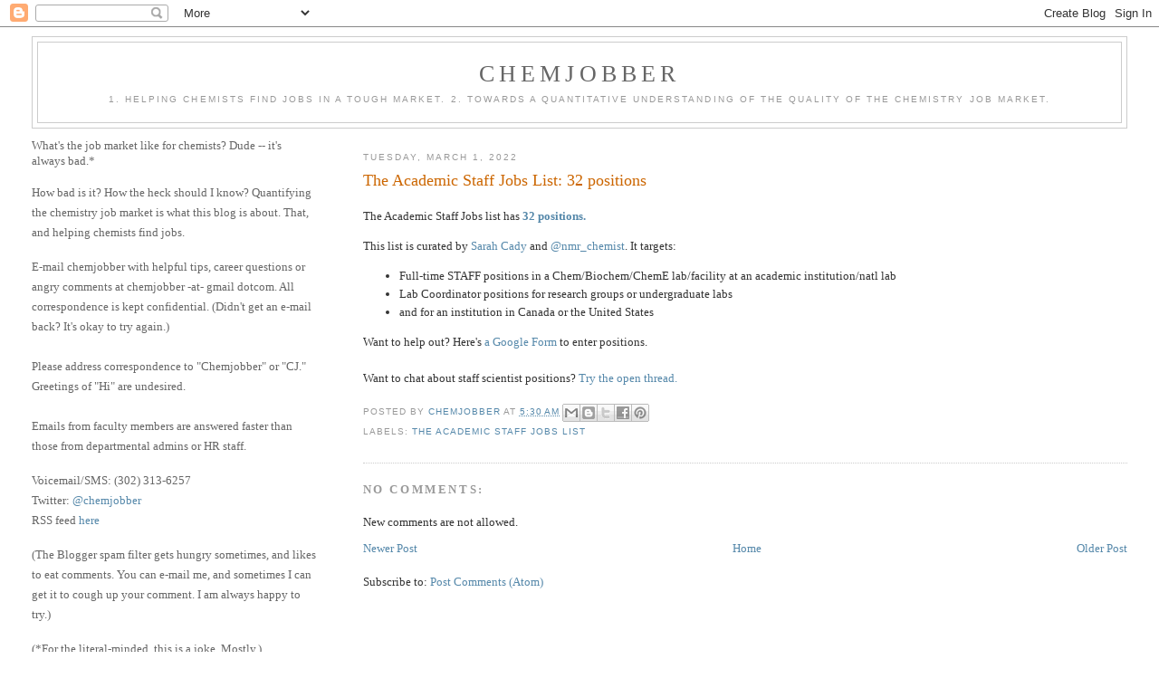

--- FILE ---
content_type: text/html; charset=UTF-8
request_url: http://chemjobber.blogspot.com/2022/03/the-academic-staff-jobs-list-32.html
body_size: 19641
content:
<!DOCTYPE html>
<html dir='ltr'>
<head>
<link href='https://www.blogger.com/static/v1/widgets/2944754296-widget_css_bundle.css' rel='stylesheet' type='text/css'/>
<meta content='text/html; charset=UTF-8' http-equiv='Content-Type'/>
<meta content='blogger' name='generator'/>
<link href='http://chemjobber.blogspot.com/favicon.ico' rel='icon' type='image/x-icon'/>
<link href='http://chemjobber.blogspot.com/2022/03/the-academic-staff-jobs-list-32.html' rel='canonical'/>
<link rel="alternate" type="application/atom+xml" title="Chemjobber - Atom" href="http://chemjobber.blogspot.com/feeds/posts/default" />
<link rel="alternate" type="application/rss+xml" title="Chemjobber - RSS" href="http://chemjobber.blogspot.com/feeds/posts/default?alt=rss" />
<link rel="service.post" type="application/atom+xml" title="Chemjobber - Atom" href="https://www.blogger.com/feeds/8964719845369935777/posts/default" />

<link rel="alternate" type="application/atom+xml" title="Chemjobber - Atom" href="http://chemjobber.blogspot.com/feeds/168110768411219450/comments/default" />
<!--Can't find substitution for tag [blog.ieCssRetrofitLinks]-->
<meta content='http://chemjobber.blogspot.com/2022/03/the-academic-staff-jobs-list-32.html' property='og:url'/>
<meta content='The Academic Staff Jobs List: 32 positions' property='og:title'/>
<meta content='The Academic Staff Jobs list has  32 positions. This list is curated by  Sarah Cady  and  @nmr_chemist . It targets: Full-time STAFF positio...' property='og:description'/>
<title>Chemjobber: The Academic Staff Jobs List: 32 positions</title>
<style id='page-skin-1' type='text/css'><!--
/*
-----------------------------------------------
Blogger Template Style
Name:     Minima Lefty Stretch
Date:     14 Jul 2006
----------------------------------------------- */
/* Use this with templates/template-twocol.html */
body {
background:#ffffff;
margin:0;
color:#333333;
font:x-small Georgia Serif;
font-size/* */:/**/small;
font-size: /**/small;
text-align: center;
}
a:link {
color:#5588aa;
text-decoration:none;
}
a:visited {
color:#999999;
text-decoration:none;
}
a:hover {
color:#cc6600;
text-decoration:underline;
}
a img {
border-width:0;
}
/* Header
-----------------------------------------------
*/
#header-wrapper {
margin:0 2% 10px;
border:1px solid #cccccc;
}
#header-inner {
background-position: center;
margin-left: auto;
margin-right: auto;
}
#header {
margin: 5px;
border: 1px solid #cccccc;
text-align: center;
color:#666666;
}
#header h1 {
margin:5px 5px 0;
padding:15px 20px .25em;
line-height:1.2em;
text-transform:uppercase;
letter-spacing:.2em;
font: normal normal 200% Georgia, Serif;
}
#header a {
color:#666666;
text-decoration:none;
}
#header a:hover {
color:#666666;
}
#header .description {
margin:0 5px 5px;
padding:0 20px 15px;
text-transform:uppercase;
letter-spacing:.2em;
line-height: 1.4em;
font: normal normal 78% 'Trebuchet MS', Trebuchet, Arial, Verdana, Sans-serif;
color: #999999;
}
#header img {
margin-left: auto;
margin-right: auto;
}
/* Outer-Wrapper
----------------------------------------------- */
#outer-wrapper {
margin:0;
padding:10px;
text-align:left;
font: normal normal 100% Georgia, Serif;
}
#main-wrapper {
margin-right: 2%;
width: 67%;
float: right;
display: inline;       /* fix for doubling margin in IE */
word-wrap: break-word; /* fix for long text breaking sidebar float in IE */
overflow: hidden;      /* fix for long non-text content breaking IE sidebar float */
}
#sidebar-wrapper {
margin-left: 2%;
width: 25%;
float: left;
display: inline;       /* fix for doubling margin in IE */
word-wrap: break-word; /* fix for long text breaking sidebar float in IE */
overflow: hidden;      /* fix for long non-text content breaking IE sidebar float */
}
/* Headings
----------------------------------------------- */
h2 {
margin:1.5em 0 .75em;
font:normal normal 78% 'Trebuchet MS',Trebuchet,Arial,Verdana,Sans-serif;
line-height: 1.4em;
text-transform:uppercase;
letter-spacing:.2em;
color:#999999;
}
/* Posts
-----------------------------------------------
*/
h2.date-header {
margin:1.5em 0 .5em;
}
.post {
margin:.5em 0 1.5em;
border-bottom:1px dotted #cccccc;
padding-bottom:1.5em;
}
.post h3 {
margin:.25em 0 0;
padding:0 0 4px;
font-size:140%;
font-weight:normal;
line-height:1.4em;
color:#cc6600;
}
.post h3 a, .post h3 a:visited, .post h3 strong {
display:block;
text-decoration:none;
color:#cc6600;
font-weight:normal;
}
.post h3 strong, .post h3 a:hover {
color:#333333;
}
.post-body {
margin:0 0 .75em;
line-height:1.6em;
}
.post-body blockquote {
line-height:1.3em;
}
.post-footer {
margin: .75em 0;
color:#999999;
text-transform:uppercase;
letter-spacing:.1em;
font: normal normal 78% 'Trebuchet MS', Trebuchet, Arial, Verdana, Sans-serif;
line-height: 1.4em;
}
.comment-link {
margin-left:.6em;
}
.post img, table.tr-caption-container {
padding:4px;
border:1px solid #cccccc;
}
.tr-caption-container img {
border: none;
padding: 0;
}
.post blockquote {
margin:1em 20px;
}
.post blockquote p {
margin:.75em 0;
}
/* Comments
----------------------------------------------- */
#comments h4 {
margin:1em 0;
font-weight: bold;
line-height: 1.4em;
text-transform:uppercase;
letter-spacing:.2em;
color: #999999;
}
#comments-block {
margin:1em 0 1.5em;
line-height:1.6em;
}
#comments-block .comment-author {
margin:.5em 0;
}
#comments-block .comment-body {
margin:.25em 0 0;
}
#comments-block .comment-footer {
margin:-.25em 0 2em;
line-height: 1.4em;
text-transform:uppercase;
letter-spacing:.1em;
}
#comments-block .comment-body p {
margin:0 0 .75em;
}
.deleted-comment {
font-style:italic;
color:gray;
}
.feed-links {
clear: both;
line-height: 2.5em;
}
#blog-pager-newer-link {
float: left;
}
#blog-pager-older-link {
float: right;
}
#blog-pager {
text-align: center;
}
/* Sidebar Content
----------------------------------------------- */
.sidebar {
color: #666666;
line-height: 1.5em;
}
.sidebar ul {
list-style:none;
margin:0 0 0;
padding:0 0 0;
}
.sidebar li {
margin:0;
padding-top:0;
padding-right:0;
padding-bottom:.25em;
padding-left:15px;
text-indent:-15px;
line-height:1.5em;
}
.sidebar .widget, .main .widget {
border-bottom:1px dotted #cccccc;
margin:0 0 1.5em;
padding:0 0 1.5em;
}
.main .Blog {
border-bottom-width: 0;
}
/* Profile
----------------------------------------------- */
.profile-img {
float: left;
margin-top: 0;
margin-right: 5px;
margin-bottom: 5px;
margin-left: 0;
padding: 4px;
border: 1px solid #cccccc;
}
.profile-data {
margin:0;
text-transform:uppercase;
letter-spacing:.1em;
font: normal normal 78% 'Trebuchet MS', Trebuchet, Arial, Verdana, Sans-serif;
color: #999999;
font-weight: bold;
line-height: 1.6em;
}
.profile-datablock {
margin:.5em 0 .5em;
}
.profile-textblock {
margin: 0.5em 0;
line-height: 1.6em;
}
.profile-link {
font: normal normal 78% 'Trebuchet MS', Trebuchet, Arial, Verdana, Sans-serif;
text-transform: uppercase;
letter-spacing: .1em;
}
/* Footer
----------------------------------------------- */
#footer {
width:660px;
clear:both;
margin:0 auto;
padding-top:15px;
line-height: 1.6em;
text-transform:uppercase;
letter-spacing:.1em;
text-align: center;
}

--></style>
<link href='https://www.blogger.com/dyn-css/authorization.css?targetBlogID=8964719845369935777&amp;zx=cba880a1-54cd-4695-9c04-0d640ba37940' media='none' onload='if(media!=&#39;all&#39;)media=&#39;all&#39;' rel='stylesheet'/><noscript><link href='https://www.blogger.com/dyn-css/authorization.css?targetBlogID=8964719845369935777&amp;zx=cba880a1-54cd-4695-9c04-0d640ba37940' rel='stylesheet'/></noscript>
<meta name='google-adsense-platform-account' content='ca-host-pub-1556223355139109'/>
<meta name='google-adsense-platform-domain' content='blogspot.com'/>

</head>
<body>
<div class='navbar section' id='navbar'><div class='widget Navbar' data-version='1' id='Navbar1'><script type="text/javascript">
    function setAttributeOnload(object, attribute, val) {
      if(window.addEventListener) {
        window.addEventListener('load',
          function(){ object[attribute] = val; }, false);
      } else {
        window.attachEvent('onload', function(){ object[attribute] = val; });
      }
    }
  </script>
<div id="navbar-iframe-container"></div>
<script type="text/javascript" src="https://apis.google.com/js/platform.js"></script>
<script type="text/javascript">
      gapi.load("gapi.iframes:gapi.iframes.style.bubble", function() {
        if (gapi.iframes && gapi.iframes.getContext) {
          gapi.iframes.getContext().openChild({
              url: 'https://www.blogger.com/navbar/8964719845369935777?po\x3d168110768411219450\x26origin\x3dhttp://chemjobber.blogspot.com',
              where: document.getElementById("navbar-iframe-container"),
              id: "navbar-iframe"
          });
        }
      });
    </script><script type="text/javascript">
(function() {
var script = document.createElement('script');
script.type = 'text/javascript';
script.src = '//pagead2.googlesyndication.com/pagead/js/google_top_exp.js';
var head = document.getElementsByTagName('head')[0];
if (head) {
head.appendChild(script);
}})();
</script>
</div></div>
<div id='outer-wrapper'><div id='wrap2'>
<!-- skip links for text browsers -->
<span id='skiplinks' style='display:none;'>
<a href='#main'>skip to main </a> |
      <a href='#sidebar'>skip to sidebar</a>
</span>
<div id='header-wrapper'>
<div class='header section' id='header'><div class='widget Header' data-version='1' id='Header1'>
<div id='header-inner'>
<div class='titlewrapper'>
<h1 class='title'>
<a href='http://chemjobber.blogspot.com/'>
Chemjobber
</a>
</h1>
</div>
<div class='descriptionwrapper'>
<p class='description'><span>1. HELPING CHEMISTS FIND JOBS IN A TOUGH MARKET. 2. TOWARDS A QUANTITATIVE UNDERSTANDING OF THE QUALITY OF THE CHEMISTRY JOB MARKET.</span></p>
</div>
</div>
</div></div>
</div>
<div id='content-wrapper'>
<div id='crosscol-wrapper' style='text-align:center'>
<div class='crosscol no-items section' id='crosscol'></div>
</div>
<div id='main-wrapper'>
<div class='main section' id='main'><div class='widget Blog' data-version='1' id='Blog1'>
<div class='blog-posts hfeed'>

          <div class="date-outer">
        
<h2 class='date-header'><span>Tuesday, March 1, 2022</span></h2>

          <div class="date-posts">
        
<div class='post-outer'>
<div class='post hentry' itemprop='blogPost' itemscope='itemscope' itemtype='http://schema.org/BlogPosting'>
<meta content='8964719845369935777' itemprop='blogId'/>
<meta content='168110768411219450' itemprop='postId'/>
<a name='168110768411219450'></a>
<h3 class='post-title entry-title' itemprop='name'>
The Academic Staff Jobs List: 32 positions
</h3>
<div class='post-header'>
<div class='post-header-line-1'></div>
</div>
<div class='post-body entry-content' id='post-body-168110768411219450' itemprop='description articleBody'>
<p>The Academic Staff Jobs list has&nbsp;<b><a href="https://docs.google.com/spreadsheets/d/1LVMb0Av6o2OVBUEkw78t_JTT_PWlRoPjle1yNVJpjvc/edit#gid=0">32 positions.</a></b></p><p>This list is curated by&nbsp;<a href="https://twitter.com/sarahdcady">Sarah Cady</a>&nbsp;and&nbsp;<a href="https://twitter.com/nmr_chemist?ref_src=twsrc%5Egoogle%7Ctwcamp%5Eserp%7Ctwgr%5Eauthor">@nmr_chemist</a>.&nbsp;It targets:<br /></p><ul><li>Full-time STAFF positions in a Chem/Biochem/ChemE lab/facility at an academic institution/natl lab</li><li>Lab Coordinator positions for research groups or undergraduate labs&nbsp;</li><li>and for an institution in Canada or the United States</li></ul><p>Want to help out? Here's&nbsp;<a href="https://docs.google.com/forms/d/e/1FAIpQLSf7AdGtl_K3xjvLZwKuXkvqJAhW_AgNLPytXwJZbOFqchtkYg/viewform">a Google Form</a>&nbsp;to enter positions.<br /><br />Want to chat about staff scientist positions?&nbsp;<a href="http://chemjobber.blogspot.com/2017/09/the-academic-staff-jobs-list-18.html">Try the open thread.</a></p>
<div style='clear: both;'></div>
</div>
<div class='post-footer'>
<div class='post-footer-line post-footer-line-1'><span class='post-author vcard'>
Posted by
<span class='fn' itemprop='author' itemscope='itemscope' itemtype='http://schema.org/Person'>
<meta content='https://www.blogger.com/profile/15932113680515602275' itemprop='url'/>
<a class='g-profile' href='https://www.blogger.com/profile/15932113680515602275' rel='author' title='author profile'>
<span itemprop='name'>Chemjobber</span>
</a>
</span>
</span>
<span class='post-timestamp'>
at
<meta content='http://chemjobber.blogspot.com/2022/03/the-academic-staff-jobs-list-32.html' itemprop='url'/>
<a class='timestamp-link' href='http://chemjobber.blogspot.com/2022/03/the-academic-staff-jobs-list-32.html' rel='bookmark' title='permanent link'><abbr class='published' itemprop='datePublished' title='2022-03-01T05:30:00-05:00'>5:30&#8239;AM</abbr></a>
</span>
<span class='post-comment-link'>
</span>
<span class='post-icons'>
<span class='item-control blog-admin pid-106225911'>
<a href='https://www.blogger.com/post-edit.g?blogID=8964719845369935777&postID=168110768411219450&from=pencil' title='Edit Post'>
<img alt='' class='icon-action' height='18' src='https://resources.blogblog.com/img/icon18_edit_allbkg.gif' width='18'/>
</a>
</span>
</span>
<span class='post-backlinks post-comment-link'>
</span>
<div class='post-share-buttons goog-inline-block'>
<a class='goog-inline-block share-button sb-email' href='https://www.blogger.com/share-post.g?blogID=8964719845369935777&postID=168110768411219450&target=email' target='_blank' title='Email This'><span class='share-button-link-text'>Email This</span></a><a class='goog-inline-block share-button sb-blog' href='https://www.blogger.com/share-post.g?blogID=8964719845369935777&postID=168110768411219450&target=blog' onclick='window.open(this.href, "_blank", "height=270,width=475"); return false;' target='_blank' title='BlogThis!'><span class='share-button-link-text'>BlogThis!</span></a><a class='goog-inline-block share-button sb-twitter' href='https://www.blogger.com/share-post.g?blogID=8964719845369935777&postID=168110768411219450&target=twitter' target='_blank' title='Share to X'><span class='share-button-link-text'>Share to X</span></a><a class='goog-inline-block share-button sb-facebook' href='https://www.blogger.com/share-post.g?blogID=8964719845369935777&postID=168110768411219450&target=facebook' onclick='window.open(this.href, "_blank", "height=430,width=640"); return false;' target='_blank' title='Share to Facebook'><span class='share-button-link-text'>Share to Facebook</span></a><a class='goog-inline-block share-button sb-pinterest' href='https://www.blogger.com/share-post.g?blogID=8964719845369935777&postID=168110768411219450&target=pinterest' target='_blank' title='Share to Pinterest'><span class='share-button-link-text'>Share to Pinterest</span></a>
</div>
</div>
<div class='post-footer-line post-footer-line-2'><span class='post-labels'>
Labels:
<a href='http://chemjobber.blogspot.com/search/label/the%20academic%20staff%20jobs%20list' rel='tag'>the academic staff jobs list</a>
</span>
</div>
<div class='post-footer-line post-footer-line-3'></div>
</div>
</div>
<div class='comments' id='comments'>
<a name='comments'></a>
<h4>No comments:</h4>
<div id='Blog1_comments-block-wrapper'>
<dl class='avatar-comment-indent' id='comments-block'>
</dl>
</div>
<p class='comment-footer'>
New comments are not allowed.
</p>
</div>
</div>

        </div></div>
      
</div>
<div class='blog-pager' id='blog-pager'>
<span id='blog-pager-newer-link'>
<a class='blog-pager-newer-link' href='http://chemjobber.blogspot.com/2022/03/chemistry-bumper-cars.html' id='Blog1_blog-pager-newer-link' title='Newer Post'>Newer Post</a>
</span>
<span id='blog-pager-older-link'>
<a class='blog-pager-older-link' href='http://chemjobber.blogspot.com/2022/02/the-quantification-of-talent-hoarding.html' id='Blog1_blog-pager-older-link' title='Older Post'>Older Post</a>
</span>
<a class='home-link' href='http://chemjobber.blogspot.com/'>Home</a>
</div>
<div class='clear'></div>
<div class='post-feeds'>
<div class='feed-links'>
Subscribe to:
<a class='feed-link' href='http://chemjobber.blogspot.com/feeds/168110768411219450/comments/default' target='_blank' type='application/atom+xml'>Post Comments (Atom)</a>
</div>
</div>
</div></div>
</div>
<div id='sidebar-wrapper'>
<div class='sidebar section' id='sidebar'><div class='widget Text' data-version='1' id='Text1'>
<div class='widget-content'>
<div   style="font-style: normal; font-variant: normal; font-weight: normal; line-height: normal;font-family:&quot;;font-size:100%;"><span id="docs-internal-guid-f7077f64-787f-a53f-b299-971e77540609"><p dir="ltr" style="line-height: 1.38; margin-bottom: 0pt; margin-top: 0pt;"><span style="background-color: white; vertical-align: baseline; white-space: pre-wrap;font-family:&quot;;font-size:13px;color:#666666;">What's the job market like for chemists? Dude -- it's always bad.*</span></p><br /><p dir="ltr" style="line-height: 1.755; margin-bottom: 0pt; margin-top: 0pt;"><span style="background-color: white; vertical-align: baseline; white-space: pre-wrap;font-family:&quot;;font-size:13px;color:#666666;">How bad is it? How the heck should I know? Quantifying the chemistry job market is what this blog is about. That, and helping chemists find jobs.</span></p><br /><p dir="ltr" style="line-height: 1.755; margin-bottom: 0pt; margin-top: 0pt;"><span style="background-color: white; vertical-align: baseline; white-space: pre-wrap;font-family:&quot;;font-size:13px;color:#666666;">E-mail chemjobber with helpful tips, career questions or angry comments at chemjobber -at- gmail dotcom. All correspondence is kept confidential. (Didn't get an e-mail back? It's okay to try again.) 

Please address correspondence to "Chemjobber" or "CJ." Greetings of "Hi" are undesired. 

Emails from faculty members are answered faster than those from departmental admins or HR staff.</span></p><br /><p dir="ltr" style="line-height: 1.755; margin-bottom: 0pt; margin-top: 0pt;"><span style="background-color: white; vertical-align: baseline; white-space: pre-wrap;font-family:&quot;;font-size:13px;color:#666666;">Voicemail/SMS: (302) 313-6257</span></p><p dir="ltr" style="line-height: 1.755; margin-bottom: 0pt; margin-top: 0pt;"><span style="background-color: white; vertical-align: baseline; white-space: pre-wrap;font-family:&quot;;font-size:13px;color:#666666;">Twitter: </span><a href="http://twitter.com/#!/chemjobber" style="text-decoration: none;"><span style="background-color: white; vertical-align: baseline; white-space: pre-wrap;font-family:&quot;;font-size:13px;color:#999999;">@chemjobber</span></a></p><p dir="ltr" style="line-height: 1.755; margin-bottom: 0pt; margin-top: 0pt;"><span style="background-color: white; vertical-align: baseline; white-space: pre-wrap;font-family:&quot;;font-size:13px;color:#666666;">RSS feed </span><a href="http://chemjobber.blogspot.com/feeds/posts/default" style="text-decoration: none;"><span style="background-color: white; vertical-align: baseline; white-space: pre-wrap;font-family:&quot;;font-size:13px;color:#999999;">here</span></a></p><br /><p dir="ltr" style="line-height: 1.755; margin-bottom: 0pt; margin-top: 0pt;"><span style="background-color: white; vertical-align: baseline; white-space: pre-wrap;font-family:&quot;;font-size:13px;color:#666666;">(The Blogger spam filter gets hungry sometimes, and likes to eat comments. You can e-mail me, and sometimes I can get it to cough up your comment. I am always happy to try.)</span></p><br /><p dir="ltr" style="line-height: 1.755; margin-bottom: 0pt; margin-top: 0pt;"><span style="background-color: white; vertical-align: baseline; white-space: pre-wrap;font-family:&quot;;font-size:13px;color:#666666;">(*For the literal-minded, this is a joke. Mostly.)</span></p></span></div>
</div>
<div class='clear'></div>
</div><div class='widget Feed' data-version='1' id='Feed1'>
<h2>Chemjobber</h2>
<div class='widget-content' id='Feed1_feedItemListDisplay'>
<span style='filter: alpha(25); opacity: 0.25;'>
<a href='https://chemjobber.blogspot.com/feeds/comments/default?alt=rss'>Loading...</a>
</span>
</div>
<div class='clear'></div>
</div><div class='widget Image' data-version='1' id='Image1'>
<h2>Every blog deserves a logo</h2>
<div class='widget-content'>
<a href='http://blog.chembark.com/2011/03/01/for-no-good-reason-a-couple-of-blog-logos/'>
<img alt='Every blog deserves a logo' height='150' id='Image1_img' src='https://blogger.googleusercontent.com/img/b/R29vZ2xl/AVvXsEi0yvadKu1mb7DPgWAe3GGJNaGJ2n_2KL5TGdae7oI7RUlftLWHUF7geaDeQz5HBqxaIgoLX72IIZq5kKmAdEirdSRJzIcc2jsosMiBNBKs7-hzr98v35jNUCtUCV2EBQlsrqy9e7JRpH8/s1600/chemjobberlogo2.jpg' width='144'/>
</a>
<br/>
</div>
<div class='clear'></div>
</div><div class='widget LinkList' data-version='1' id='LinkList1'>
<h2>Helpful sites for job hunting</h2>
<div class='widget-content'>
<ul>
<li><a href='http://chemistryjobs.acs.org/search/results/'>C&EN Jobs</a></li>
<li><a href='http://www.indeed.com/'>Indeed.com (great job search aggregator)</a></li>
<li><a href='http://www.linkedin.com/'>LinkedIn (a must)</a></li>
<li><a href='http://www.biospace.com/'>Biospace.com</a></li>
<li><a href='http://www.monster.com/'>Monster</a></li>
<li><a href='http://www.careerbuilder.com/'>Careerbuilder</a></li>
<li><a href='http://ihirechemists.com/'>ihirechemists (pay site - eh)</a></li>
</ul>
<div class='clear'></div>
</div>
</div><div class='widget LinkList' data-version='1' id='LinkList2'>
<h2>Looking for a postdoc?</h2>
<div class='widget-content'>
<ul>
<li><a href='https://www.organicdivision.org/organicsyntheticfaculty/'>Organic Links (hosted by ACS DOC)</a></li>
<li><a href='http://www.tedjob.com/chemistry-biochemistry-postdoctoral-jobs.htm'>Tedjob Chemistry</a></li>
<li><a href='http://www.phds.org/'>PhDs.org</a></li>
</ul>
<div class='clear'></div>
</div>
</div><div class='widget LinkList' data-version='1' id='LinkList3'>
<h2>An incomplete blogroll</h2>
<div class='widget-content'>
<ul>
<li><a href='http://thechemblog.com/'>The Chem Blog</a></li>
<li><a href='http://organicchemistry-educationandindustry.blogspot.com/'>Organic Chemistry - Education and Industry</a></li>
<li><a href='http://justlikecooking.blogspot.com/'>Just Like Cooking</a></li>
<li><a href='http://orgprepdaily.wordpress.com/'>Org Prep Daily</a></li>
<li><a href='http://quintus.mickel.ch/'>Quintus' blog (venerable process chemist)</a></li>
<li><a href='http://masterorganicchemistry.com/'>Master Organic Chemistry</a></li>
<li><a href='http://www.chemistry-blog.com/'>Chemistry Blog</a></li>
<li><a href='http://cenblog.org/'>Central Science</a></li>
<li><a href='http://pipeline.corante.com/'>In The Pipeline</a></li>
</ul>
<div class='clear'></div>
</div>
</div><div class='widget Label' data-version='1' id='Label1'>
<h2>Labels</h2>
<div class='widget-content list-label-widget-content'>
<ul>
<li>
<a dir='ltr' href='http://chemjobber.blogspot.com/search/label/2013%20grad%20mental%20health'>2013 grad mental health</a>
<span dir='ltr'>(7)</span>
</li>
<li>
<a dir='ltr' href='http://chemjobber.blogspot.com/search/label/2016%20job%20search%20open%20thread'>2016 job search open thread</a>
<span dir='ltr'>(3)</span>
</li>
<li>
<a dir='ltr' href='http://chemjobber.blogspot.com/search/label/2020%20faculty%20jobs%20list'>2020 faculty jobs list</a>
<span dir='ltr'>(55)</span>
</li>
<li>
<a dir='ltr' href='http://chemjobber.blogspot.com/search/label/2021%20faculty%20jobs%20list'>2021 faculty jobs list</a>
<span dir='ltr'>(65)</span>
</li>
<li>
<a dir='ltr' href='http://chemjobber.blogspot.com/search/label/2022%20downturn'>2022 downturn</a>
<span dir='ltr'>(3)</span>
</li>
<li>
<a dir='ltr' href='http://chemjobber.blogspot.com/search/label/2022%20faculty%20jobs%20list'>2022 faculty jobs list</a>
<span dir='ltr'>(51)</span>
</li>
<li>
<a dir='ltr' href='http://chemjobber.blogspot.com/search/label/2022%20job%20scramble'>2022 job scramble</a>
<span dir='ltr'>(7)</span>
</li>
<li>
<a dir='ltr' href='http://chemjobber.blogspot.com/search/label/2023%20bagel%20watch'>2023 bagel watch</a>
<span dir='ltr'>(1)</span>
</li>
<li>
<a dir='ltr' href='http://chemjobber.blogspot.com/search/label/2023%20faculty%20jobs%20list'>2023 faculty jobs list</a>
<span dir='ltr'>(48)</span>
</li>
<li>
<a dir='ltr' href='http://chemjobber.blogspot.com/search/label/2023%20job%20scramble'>2023 job scramble</a>
<span dir='ltr'>(3)</span>
</li>
<li>
<a dir='ltr' href='http://chemjobber.blogspot.com/search/label/2023%20tenure'>2023 tenure</a>
<span dir='ltr'>(1)</span>
</li>
<li>
<a dir='ltr' href='http://chemjobber.blogspot.com/search/label/2024%20faculty%20jobs%20list'>2024 faculty jobs list</a>
<span dir='ltr'>(52)</span>
</li>
<li>
<a dir='ltr' href='http://chemjobber.blogspot.com/search/label/2025%20faculty%20jobs%20list'>2025 faculty jobs list</a>
<span dir='ltr'>(47)</span>
</li>
<li>
<a dir='ltr' href='http://chemjobber.blogspot.com/search/label/2026%20faculty%20jobs%20list'>2026 faculty jobs list</a>
<span dir='ltr'>(31)</span>
</li>
<li>
<a dir='ltr' href='http://chemjobber.blogspot.com/search/label/a%20bad%20day%20in%20the%20lab'>a bad day in the lab</a>
<span dir='ltr'>(1)</span>
</li>
<li>
<a dir='ltr' href='http://chemjobber.blogspot.com/search/label/acc%20weekly%20trends'>acc weekly trends</a>
<span dir='ltr'>(2)</span>
</li>
<li>
<a dir='ltr' href='http://chemjobber.blogspot.com/search/label/acs%20boston%202015'>acs boston 2015</a>
<span dir='ltr'>(2)</span>
</li>
<li>
<a dir='ltr' href='http://chemjobber.blogspot.com/search/label/acs%20career%20fairs'>acs career fairs</a>
<span dir='ltr'>(35)</span>
</li>
<li>
<a dir='ltr' href='http://chemjobber.blogspot.com/search/label/acs%20grad%20ed%20report'>acs grad ed report</a>
<span dir='ltr'>(4)</span>
</li>
<li>
<a dir='ltr' href='http://chemjobber.blogspot.com/search/label/acs%20in'>acs in</a>
<span dir='ltr'>(1)</span>
</li>
<li>
<a dir='ltr' href='http://chemjobber.blogspot.com/search/label/ACS%20inside%20baseball'>ACS inside baseball</a>
<span dir='ltr'>(111)</span>
</li>
<li>
<a dir='ltr' href='http://chemjobber.blogspot.com/search/label/ACS%20job%20fair%20white%20board'>ACS job fair white board</a>
<span dir='ltr'>(26)</span>
</li>
<li>
<a dir='ltr' href='http://chemjobber.blogspot.com/search/label/acs%20news'>acs news</a>
<span dir='ltr'>(1)</span>
</li>
<li>
<a dir='ltr' href='http://chemjobber.blogspot.com/search/label/acs%20salary%20survey'>acs salary survey</a>
<span dir='ltr'>(25)</span>
</li>
<li>
<a dir='ltr' href='http://chemjobber.blogspot.com/search/label/acs%20starting%20salary%20survey'>acs starting salary survey</a>
<span dir='ltr'>(5)</span>
</li>
<li>
<a dir='ltr' href='http://chemjobber.blogspot.com/search/label/acs%20webinars'>acs webinars</a>
<span dir='ltr'>(7)</span>
</li>
<li>
<a dir='ltr' href='http://chemjobber.blogspot.com/search/label/africa'>africa</a>
<span dir='ltr'>(2)</span>
</li>
<li>
<a dir='ltr' href='http://chemjobber.blogspot.com/search/label/age%20discrimination'>age discrimination</a>
<span dir='ltr'>(4)</span>
</li>
<li>
<a dir='ltr' href='http://chemjobber.blogspot.com/search/label/ai%20hype'>ai hype</a>
<span dir='ltr'>(1)</span>
</li>
<li>
<a dir='ltr' href='http://chemjobber.blogspot.com/search/label/analytical%20chemistry%20jobs%20list'>analytical chemistry jobs list</a>
<span dir='ltr'>(57)</span>
</li>
<li>
<a dir='ltr' href='http://chemjobber.blogspot.com/search/label/andrew%20liveris'>andrew liveris</a>
<span dir='ltr'>(5)</span>
</li>
<li>
<a dir='ltr' href='http://chemjobber.blogspot.com/search/label/annie%20dookhan'>annie dookhan</a>
<span dir='ltr'>(8)</span>
</li>
<li>
<a dir='ltr' href='http://chemjobber.blogspot.com/search/label/apprenticeships%20versus%20college'>apprenticeships versus college</a>
<span dir='ltr'>(2)</span>
</li>
<li>
<a dir='ltr' href='http://chemjobber.blogspot.com/search/label/ask%20cj'>ask cj</a>
<span dir='ltr'>(63)</span>
</li>
<li>
<a dir='ltr' href='http://chemjobber.blogspot.com/search/label/assignment%20desk'>assignment desk</a>
<span dir='ltr'>(1)</span>
</li>
<li>
<a dir='ltr' href='http://chemjobber.blogspot.com/search/label/awesome%20reader%20of%20the%20century%20of%20the%20week'>awesome reader of the century of the week</a>
<span dir='ltr'>(2)</span>
</li>
<li>
<a dir='ltr' href='http://chemjobber.blogspot.com/search/label/awful%20statistics'>awful statistics</a>
<span dir='ltr'>(68)</span>
</li>
<li>
<a dir='ltr' href='http://chemjobber.blogspot.com/search/label/bagel%20watch'>bagel watch</a>
<span dir='ltr'>(7)</span>
</li>
<li>
<a dir='ltr' href='http://chemjobber.blogspot.com/search/label/bagel%20watch%202020'>bagel watch 2020</a>
<span dir='ltr'>(3)</span>
</li>
<li>
<a dir='ltr' href='http://chemjobber.blogspot.com/search/label/beacon%20school'>beacon school</a>
<span dir='ltr'>(3)</span>
</li>
<li>
<a dir='ltr' href='http://chemjobber.blogspot.com/search/label/become%20a%20sea%20turtle'>become a sea turtle</a>
<span dir='ltr'>(2)</span>
</li>
<li>
<a dir='ltr' href='http://chemjobber.blogspot.com/search/label/bench%20and%20cubicle'>bench and cubicle</a>
<span dir='ltr'>(1)</span>
</li>
<li>
<a dir='ltr' href='http://chemjobber.blogspot.com/search/label/biospace%20calendar'>biospace calendar</a>
<span dir='ltr'>(1)</span>
</li>
<li>
<a dir='ltr' href='http://chemjobber.blogspot.com/search/label/bleg'>bleg</a>
<span dir='ltr'>(6)</span>
</li>
<li>
<a dir='ltr' href='http://chemjobber.blogspot.com/search/label/blog%20contest'>blog contest</a>
<span dir='ltr'>(9)</span>
</li>
<li>
<a dir='ltr' href='http://chemjobber.blogspot.com/search/label/blog%20housekeeping'>blog housekeeping</a>
<span dir='ltr'>(85)</span>
</li>
<li>
<a dir='ltr' href='http://chemjobber.blogspot.com/search/label/blog%20roundtable'>blog roundtable</a>
<span dir='ltr'>(12)</span>
</li>
<li>
<a dir='ltr' href='http://chemjobber.blogspot.com/search/label/blog%20syn'>blog syn</a>
<span dir='ltr'>(1)</span>
</li>
<li>
<a dir='ltr' href='http://chemjobber.blogspot.com/search/label/bold%20predictions'>bold predictions</a>
<span dir='ltr'>(76)</span>
</li>
<li>
<a dir='ltr' href='http://chemjobber.blogspot.com/search/label/bonehead%20management%20theories'>bonehead management theories</a>
<span dir='ltr'>(28)</span>
</li>
<li>
<a dir='ltr' href='http://chemjobber.blogspot.com/search/label/book%20reviews'>book reviews</a>
<span dir='ltr'>(1)</span>
</li>
<li>
<a dir='ltr' href='http://chemjobber.blogspot.com/search/label/boomboom'>boomboom</a>
<span dir='ltr'>(1)</span>
</li>
<li>
<a dir='ltr' href='http://chemjobber.blogspot.com/search/label/boring%20science%20policy'>boring science policy</a>
<span dir='ltr'>(6)</span>
</li>
<li>
<a dir='ltr' href='http://chemjobber.blogspot.com/search/label/broader%20look'>broader look</a>
<span dir='ltr'>(106)</span>
</li>
<li>
<a dir='ltr' href='http://chemjobber.blogspot.com/search/label/cannabis%20chemistry'>cannabis chemistry</a>
<span dir='ltr'>(10)</span>
</li>
<li>
<a dir='ltr' href='http://chemjobber.blogspot.com/search/label/cape%20ray'>cape ray</a>
<span dir='ltr'>(1)</span>
</li>
<li>
<a dir='ltr' href='http://chemjobber.blogspot.com/search/label/carbon%20tax%20bet'>carbon tax bet</a>
<span dir='ltr'>(1)</span>
</li>
<li>
<a dir='ltr' href='http://chemjobber.blogspot.com/search/label/career%20ladder%3F'>career ladder?</a>
<span dir='ltr'>(2)</span>
</li>
<li>
<a dir='ltr' href='http://chemjobber.blogspot.com/search/label/CEN%20index'>CEN index</a>
<span dir='ltr'>(64)</span>
</li>
<li>
<a dir='ltr' href='http://chemjobber.blogspot.com/search/label/cen%20inside%20baseball'>cen inside baseball</a>
<span dir='ltr'>(10)</span>
</li>
<li>
<a dir='ltr' href='http://chemjobber.blogspot.com/search/label/chad%20mirkin'>chad mirkin</a>
<span dir='ltr'>(1)</span>
</li>
<li>
<a dir='ltr' href='http://chemjobber.blogspot.com/search/label/charles%20lieber'>charles lieber</a>
<span dir='ltr'>(24)</span>
</li>
<li>
<a dir='ltr' href='http://chemjobber.blogspot.com/search/label/Charlie%20Yankee%20Alpha'>Charlie Yankee Alpha</a>
<span dir='ltr'>(2)</span>
</li>
<li>
<a dir='ltr' href='http://chemjobber.blogspot.com/search/label/chart%20of%20the%20week'>chart of the week</a>
<span dir='ltr'>(9)</span>
</li>
<li>
<a dir='ltr' href='http://chemjobber.blogspot.com/search/label/chasin%27%20the%20dream'>chasin&#39; the dream</a>
<span dir='ltr'>(1)</span>
</li>
<li>
<a dir='ltr' href='http://chemjobber.blogspot.com/search/label/chemcensus'>chemcensus</a>
<span dir='ltr'>(1)</span>
</li>
<li>
<a dir='ltr' href='http://chemjobber.blogspot.com/search/label/chemical%20activity%20barometer'>chemical activity barometer</a>
<span dir='ltr'>(19)</span>
</li>
<li>
<a dir='ltr' href='http://chemjobber.blogspot.com/search/label/chemical%20engineering%20faculty%20search'>chemical engineering faculty search</a>
<span dir='ltr'>(179)</span>
</li>
<li>
<a dir='ltr' href='http://chemjobber.blogspot.com/search/label/chemical%20entrepreneurship'>chemical entrepreneurship</a>
<span dir='ltr'>(4)</span>
</li>
<li>
<a dir='ltr' href='http://chemjobber.blogspot.com/search/label/chemical%20history'>chemical history</a>
<span dir='ltr'>(2)</span>
</li>
<li>
<a dir='ltr' href='http://chemjobber.blogspot.com/search/label/chemical%20industry%20in%20the%20news'>chemical industry in the news</a>
<span dir='ltr'>(79)</span>
</li>
<li>
<a dir='ltr' href='http://chemjobber.blogspot.com/search/label/chemical%20lore'>chemical lore</a>
<span dir='ltr'>(2)</span>
</li>
<li>
<a dir='ltr' href='http://chemjobber.blogspot.com/search/label/chemical%20mysteries'>chemical mysteries</a>
<span dir='ltr'>(2)</span>
</li>
<li>
<a dir='ltr' href='http://chemjobber.blogspot.com/search/label/chemical%20safety'>chemical safety</a>
<span dir='ltr'>(214)</span>
</li>
<li>
<a dir='ltr' href='http://chemjobber.blogspot.com/search/label/chemical%20shortages'>chemical shortages</a>
<span dir='ltr'>(3)</span>
</li>
<li>
<a dir='ltr' href='http://chemjobber.blogspot.com/search/label/chemicals'>chemicals</a>
<span dir='ltr'>(1)</span>
</li>
<li>
<a dir='ltr' href='http://chemjobber.blogspot.com/search/label/chemicals%20in%20the%20news'>chemicals in the news</a>
<span dir='ltr'>(191)</span>
</li>
<li>
<a dir='ltr' href='http://chemjobber.blogspot.com/search/label/chemistry%20bumper%20cars'>chemistry bumper cars</a>
<span dir='ltr'>(49)</span>
</li>
<li>
<a dir='ltr' href='http://chemjobber.blogspot.com/search/label/chemistry%20education%20in%20the%20news'>chemistry education in the news</a>
<span dir='ltr'>(1)</span>
</li>
<li>
<a dir='ltr' href='http://chemjobber.blogspot.com/search/label/chemistry%20in%20the%20news'>chemistry in the news</a>
<span dir='ltr'>(42)</span>
</li>
<li>
<a dir='ltr' href='http://chemjobber.blogspot.com/search/label/chemistry%20reddit%20faq'>chemistry reddit faq</a>
<span dir='ltr'>(3)</span>
</li>
<li>
<a dir='ltr' href='http://chemjobber.blogspot.com/search/label/chemistry%20versus%20other%20fields'>chemistry versus other fields</a>
<span dir='ltr'>(14)</span>
</li>
<li>
<a dir='ltr' href='http://chemjobber.blogspot.com/search/label/chemistry%27s%20great%20recession'>chemistry&#39;s great recession</a>
<span dir='ltr'>(49)</span>
</li>
<li>
<a dir='ltr' href='http://chemjobber.blogspot.com/search/label/chemists%20being%20naughty'>chemists being naughty</a>
<span dir='ltr'>(28)</span>
</li>
<li>
<a dir='ltr' href='http://chemjobber.blogspot.com/search/label/chemists%20being%20naughty%3F'>chemists being naughty?</a>
<span dir='ltr'>(15)</span>
</li>
<li>
<a dir='ltr' href='http://chemjobber.blogspot.com/search/label/chemists%20in%20the%20news'>chemists in the news</a>
<span dir='ltr'>(49)</span>
</li>
<li>
<a dir='ltr' href='http://chemjobber.blogspot.com/search/label/chemists%20long-in-the-tooth'>chemists long-in-the-tooth</a>
<span dir='ltr'>(6)</span>
</li>
<li>
<a dir='ltr' href='http://chemjobber.blogspot.com/search/label/chemophobia'>chemophobia</a>
<span dir='ltr'>(25)</span>
</li>
<li>
<a dir='ltr' href='http://chemjobber.blogspot.com/search/label/china'>china</a>
<span dir='ltr'>(15)</span>
</li>
<li>
<a dir='ltr' href='http://chemjobber.blogspot.com/search/label/china%20corner'>china corner</a>
<span dir='ltr'>(10)</span>
</li>
<li>
<a dir='ltr' href='http://chemjobber.blogspot.com/search/label/china%20trade%20war'>china trade war</a>
<span dir='ltr'>(1)</span>
</li>
<li>
<a dir='ltr' href='http://chemjobber.blogspot.com/search/label/cj%20elsewhere'>cj elsewhere</a>
<span dir='ltr'>(1)</span>
</li>
<li>
<a dir='ltr' href='http://chemjobber.blogspot.com/search/label/cj%20gets%20crazy'>cj gets crazy</a>
<span dir='ltr'>(1)</span>
</li>
<li>
<a dir='ltr' href='http://chemjobber.blogspot.com/search/label/cj%20sez%20no'>cj sez no</a>
<span dir='ltr'>(36)</span>
</li>
<li>
<a dir='ltr' href='http://chemjobber.blogspot.com/search/label/cj%20you%27re%20wrong'>cj you&#39;re wrong</a>
<span dir='ltr'>(1)</span>
</li>
<li>
<a dir='ltr' href='http://chemjobber.blogspot.com/search/label/coffee%20parrot'>coffee parrot</a>
<span dir='ltr'>(1)</span>
</li>
<li>
<a dir='ltr' href='http://chemjobber.blogspot.com/search/label/community%20board'>community board</a>
<span dir='ltr'>(35)</span>
</li>
<li>
<a dir='ltr' href='http://chemjobber.blogspot.com/search/label/computational%20chemistry'>computational chemistry</a>
<span dir='ltr'>(5)</span>
</li>
<li>
<a dir='ltr' href='http://chemjobber.blogspot.com/search/label/computational%20drug%20discovery%20chemistry%20jobs%20list'>computational drug discovery chemistry jobs list</a>
<span dir='ltr'>(17)</span>
</li>
<li>
<a dir='ltr' href='http://chemjobber.blogspot.com/search/label/confessions'>confessions</a>
<span dir='ltr'>(1)</span>
</li>
<li>
<a dir='ltr' href='http://chemjobber.blogspot.com/search/label/consulting'>consulting</a>
<span dir='ltr'>(1)</span>
</li>
<li>
<a dir='ltr' href='http://chemjobber.blogspot.com/search/label/costs%20of%20graduate%20school'>costs of graduate school</a>
<span dir='ltr'>(11)</span>
</li>
<li>
<a dir='ltr' href='http://chemjobber.blogspot.com/search/label/covid%20job%20hunting'>covid job hunting</a>
<span dir='ltr'>(3)</span>
</li>
<li>
<a dir='ltr' href='http://chemjobber.blogspot.com/search/label/covid%20recession'>covid recession</a>
<span dir='ltr'>(41)</span>
</li>
<li>
<a dir='ltr' href='http://chemjobber.blogspot.com/search/label/covid%20supply%20chain'>covid supply chain</a>
<span dir='ltr'>(3)</span>
</li>
<li>
<a dir='ltr' href='http://chemjobber.blogspot.com/search/label/covid-19%20weirdness'>covid-19 weirdness</a>
<span dir='ltr'>(97)</span>
</li>
<li>
<a dir='ltr' href='http://chemjobber.blogspot.com/search/label/crazy%20ideas'>crazy ideas</a>
<span dir='ltr'>(4)</span>
</li>
<li>
<a dir='ltr' href='http://chemjobber.blogspot.com/search/label/daily%20pump%20trap'>daily pump trap</a>
<span dir='ltr'>(581)</span>
</li>
<li>
<a dir='ltr' href='http://chemjobber.blogspot.com/search/label/david%20snyder'>david snyder</a>
<span dir='ltr'>(3)</span>
</li>
<li>
<a dir='ltr' href='http://chemjobber.blogspot.com/search/label/dialogues'>dialogues</a>
<span dir='ltr'>(3)</span>
</li>
<li>
<a dir='ltr' href='http://chemjobber.blogspot.com/search/label/DOC%20inside%20baseball'>DOC inside baseball</a>
<span dir='ltr'>(11)</span>
</li>
<li>
<a dir='ltr' href='http://chemjobber.blogspot.com/search/label/duck%20of%20sabotage'>duck of sabotage</a>
<span dir='ltr'>(3)</span>
</li>
<li>
<a dir='ltr' href='http://chemjobber.blogspot.com/search/label/dumb%20acs%20membership%20theories'>dumb acs membership theories</a>
<span dir='ltr'>(1)</span>
</li>
<li>
<a dir='ltr' href='http://chemjobber.blogspot.com/search/label/dumb%20chemical%20education%20theories'>dumb chemical education theories</a>
<span dir='ltr'>(4)</span>
</li>
<li>
<a dir='ltr' href='http://chemjobber.blogspot.com/search/label/dumb%20drug%20shortage%20theories'>dumb drug shortage theories</a>
<span dir='ltr'>(3)</span>
</li>
<li>
<a dir='ltr' href='http://chemjobber.blogspot.com/search/label/dumb%20employment%20theories'>dumb employment theories</a>
<span dir='ltr'>(56)</span>
</li>
<li>
<a dir='ltr' href='http://chemjobber.blogspot.com/search/label/dumb%20faculty%20application%20theories'>dumb faculty application theories</a>
<span dir='ltr'>(15)</span>
</li>
<li>
<a dir='ltr' href='http://chemjobber.blogspot.com/search/label/dumb%20grad%20school%20theories'>dumb grad school theories</a>
<span dir='ltr'>(80)</span>
</li>
<li>
<a dir='ltr' href='http://chemjobber.blogspot.com/search/label/dumb%20hiring%20stories'>dumb hiring stories</a>
<span dir='ltr'>(1)</span>
</li>
<li>
<a dir='ltr' href='http://chemjobber.blogspot.com/search/label/dumb%20internship%20theories'>dumb internship theories</a>
<span dir='ltr'>(1)</span>
</li>
<li>
<a dir='ltr' href='http://chemjobber.blogspot.com/search/label/dumb%20macroeconomic%20theories'>dumb macroeconomic theories</a>
<span dir='ltr'>(10)</span>
</li>
<li>
<a dir='ltr' href='http://chemjobber.blogspot.com/search/label/dumb%20management%20theories'>dumb management theories</a>
<span dir='ltr'>(14)</span>
</li>
<li>
<a dir='ltr' href='http://chemjobber.blogspot.com/search/label/dumb%20political%20theories'>dumb political theories</a>
<span dir='ltr'>(3)</span>
</li>
<li>
<a dir='ltr' href='http://chemjobber.blogspot.com/search/label/dumb%20reproducibility%20theories'>dumb reproducibility theories</a>
<span dir='ltr'>(2)</span>
</li>
<li>
<a dir='ltr' href='http://chemjobber.blogspot.com/search/label/dumb%20undergraduate%20teaching%20theories'>dumb undergraduate teaching theories</a>
<span dir='ltr'>(4)</span>
</li>
<li>
<a dir='ltr' href='http://chemjobber.blogspot.com/search/label/economic%20development%20skepticism'>economic development skepticism</a>
<span dir='ltr'>(6)</span>
</li>
<li>
<a dir='ltr' href='http://chemjobber.blogspot.com/search/label/economics%20news'>economics news</a>
<span dir='ltr'>(16)</span>
</li>
<li>
<a dir='ltr' href='http://chemjobber.blogspot.com/search/label/end%20ghosting%20now'>end ghosting now</a>
<span dir='ltr'>(1)</span>
</li>
<li>
<a dir='ltr' href='http://chemjobber.blogspot.com/search/label/engineers%20versus%20chemists'>engineers versus chemists</a>
<span dir='ltr'>(7)</span>
</li>
<li>
<a dir='ltr' href='http://chemjobber.blogspot.com/search/label/european%20gas%20concerns'>european gas concerns</a>
<span dir='ltr'>(1)</span>
</li>
<li>
<a dir='ltr' href='http://chemjobber.blogspot.com/search/label/even%20paranoids%20have%20to%20retire'>even paranoids have to retire</a>
<span dir='ltr'>(1)</span>
</li>
<li>
<a dir='ltr' href='http://chemjobber.blogspot.com/search/label/faculty%20search'>faculty search</a>
<span dir='ltr'>(534)</span>
</li>
<li>
<a dir='ltr' href='http://chemjobber.blogspot.com/search/label/faculty%20search%20survey'>faculty search survey</a>
<span dir='ltr'>(6)</span>
</li>
<li>
<a dir='ltr' href='http://chemjobber.blogspot.com/search/label/favorite%20things%20meme'>favorite things meme</a>
<span dir='ltr'>(1)</span>
</li>
<li>
<a dir='ltr' href='http://chemjobber.blogspot.com/search/label/federal%20funding%20in%20the%20news'>federal funding in the news</a>
<span dir='ltr'>(1)</span>
</li>
<li>
<a dir='ltr' href='http://chemjobber.blogspot.com/search/label/fermi%20questions'>fermi questions</a>
<span dir='ltr'>(1)</span>
</li>
<li>
<a dir='ltr' href='http://chemjobber.blogspot.com/search/label/filthy%20lucre'>filthy lucre</a>
<span dir='ltr'>(247)</span>
</li>
<li>
<a dir='ltr' href='http://chemjobber.blogspot.com/search/label/flavor%20industry'>flavor industry</a>
<span dir='ltr'>(1)</span>
</li>
<li>
<a dir='ltr' href='http://chemjobber.blogspot.com/search/label/force%20majeure'>force majeure</a>
<span dir='ltr'>(1)</span>
</li>
<li>
<a dir='ltr' href='http://chemjobber.blogspot.com/search/label/fracking'>fracking</a>
<span dir='ltr'>(3)</span>
</li>
<li>
<a dir='ltr' href='http://chemjobber.blogspot.com/search/label/fun'>fun</a>
<span dir='ltr'>(585)</span>
</li>
<li>
<a dir='ltr' href='http://chemjobber.blogspot.com/search/label/geek%20girl%20con'>geek girl con</a>
<span dir='ltr'>(6)</span>
</li>
<li>
<a dir='ltr' href='http://chemjobber.blogspot.com/search/label/get%20a%20job%20ken'>get a job ken</a>
<span dir='ltr'>(8)</span>
</li>
<li>
<a dir='ltr' href='http://chemjobber.blogspot.com/search/label/giving%20the%20trump%20hand'>giving the trump hand</a>
<span dir='ltr'>(1)</span>
</li>
<li>
<a dir='ltr' href='http://chemjobber.blogspot.com/search/label/glassdoor%20review%20of%20the%20week'>glassdoor review of the week</a>
<span dir='ltr'>(6)</span>
</li>
<li>
<a dir='ltr' href='http://chemjobber.blogspot.com/search/label/global'>global</a>
<span dir='ltr'>(1)</span>
</li>
<li>
<a dir='ltr' href='http://chemjobber.blogspot.com/search/label/good%20news'>good news</a>
<span dir='ltr'>(1)</span>
</li>
<li>
<a dir='ltr' href='http://chemjobber.blogspot.com/search/label/good%20news%20bad%20news'>good news bad news</a>
<span dir='ltr'>(3)</span>
</li>
<li>
<a dir='ltr' href='http://chemjobber.blogspot.com/search/label/grad%20mental%20health'>grad mental health</a>
<span dir='ltr'>(1)</span>
</li>
<li>
<a dir='ltr' href='http://chemjobber.blogspot.com/search/label/grad%20student%20unions'>grad student unions</a>
<span dir='ltr'>(1)</span>
</li>
<li>
<a dir='ltr' href='http://chemjobber.blogspot.com/search/label/greasy%20grimy%20petrochemistry'>greasy grimy petrochemistry</a>
<span dir='ltr'>(6)</span>
</li>
<li>
<a dir='ltr' href='http://chemjobber.blogspot.com/search/label/guest%20post'>guest post</a>
<span dir='ltr'>(1)</span>
</li>
<li>
<a dir='ltr' href='http://chemjobber.blogspot.com/search/label/happy%20monday'>happy monday</a>
<span dir='ltr'>(6)</span>
</li>
<li>
<a dir='ltr' href='http://chemjobber.blogspot.com/search/label/help%20me%20understand'>help me understand</a>
<span dir='ltr'>(1)</span>
</li>
<li>
<a dir='ltr' href='http://chemjobber.blogspot.com/search/label/hidden%20job%20market'>hidden job market</a>
<span dir='ltr'>(1)</span>
</li>
<li>
<a dir='ltr' href='http://chemjobber.blogspot.com/search/label/hiring%20stories'>hiring stories</a>
<span dir='ltr'>(1)</span>
</li>
<li>
<a dir='ltr' href='http://chemjobber.blogspot.com/search/label/hoary%20fights'>hoary fights</a>
<span dir='ltr'>(1)</span>
</li>
<li>
<a dir='ltr' href='http://chemjobber.blogspot.com/search/label/home%20chemist%20news'>home chemist news</a>
<span dir='ltr'>(1)</span>
</li>
<li>
<a dir='ltr' href='http://chemjobber.blogspot.com/search/label/housekeeping'>housekeeping</a>
<span dir='ltr'>(2)</span>
</li>
<li>
<a dir='ltr' href='http://chemjobber.blogspot.com/search/label/how%20to%20get%20a%20government%20job'>how to get a government job</a>
<span dir='ltr'>(1)</span>
</li>
<li>
<a dir='ltr' href='http://chemjobber.blogspot.com/search/label/how%20to%20get%20an%20academic%20job'>how to get an academic job</a>
<span dir='ltr'>(1)</span>
</li>
<li>
<a dir='ltr' href='http://chemjobber.blogspot.com/search/label/how%20to%20get%20an%20industry%20job'>how to get an industry job</a>
<span dir='ltr'>(72)</span>
</li>
<li>
<a dir='ltr' href='http://chemjobber.blogspot.com/search/label/how%20to%20keep%20an%20industry%20job'>how to keep an industry job</a>
<span dir='ltr'>(14)</span>
</li>
<li>
<a dir='ltr' href='http://chemjobber.blogspot.com/search/label/how%20to%20network'>how to network</a>
<span dir='ltr'>(8)</span>
</li>
<li>
<a dir='ltr' href='http://chemjobber.blogspot.com/search/label/hype%20%2B%20science%20%3D%20funding%3F'>hype + science = funding?</a>
<span dir='ltr'>(3)</span>
</li>
<li>
<a dir='ltr' href='http://chemjobber.blogspot.com/search/label/i%20love%20consulting%20firms'>i love consulting firms</a>
<span dir='ltr'>(2)</span>
</li>
<li>
<a dir='ltr' href='http://chemjobber.blogspot.com/search/label/i%20love%20corporate%20america'>i love corporate america</a>
<span dir='ltr'>(84)</span>
</li>
<li>
<a dir='ltr' href='http://chemjobber.blogspot.com/search/label/i%20love%20marketing'>i love marketing</a>
<span dir='ltr'>(1)</span>
</li>
<li>
<a dir='ltr' href='http://chemjobber.blogspot.com/search/label/I%20love%20meetings'>I love meetings</a>
<span dir='ltr'>(1)</span>
</li>
<li>
<a dir='ltr' href='http://chemjobber.blogspot.com/search/label/i%20love%20multinationals'>i love multinationals</a>
<span dir='ltr'>(66)</span>
</li>
<li>
<a dir='ltr' href='http://chemjobber.blogspot.com/search/label/i%20love%20recruiters'>i love recruiters</a>
<span dir='ltr'>(7)</span>
</li>
<li>
<a dir='ltr' href='http://chemjobber.blogspot.com/search/label/i%20love%20small%20companies'>i love small companies</a>
<span dir='ltr'>(3)</span>
</li>
<li>
<a dir='ltr' href='http://chemjobber.blogspot.com/search/label/i%20love%20the%20boss'>i love the boss</a>
<span dir='ltr'>(1)</span>
</li>
<li>
<a dir='ltr' href='http://chemjobber.blogspot.com/search/label/i%20quit%20grad%20school%20in%20chemistry'>i quit grad school in chemistry</a>
<span dir='ltr'>(20)</span>
</li>
<li>
<a dir='ltr' href='http://chemjobber.blogspot.com/search/label/i%20stayed%20in%20grad%20school%20in%20chemistry'>i stayed in grad school in chemistry</a>
<span dir='ltr'>(5)</span>
</li>
<li>
<a dir='ltr' href='http://chemjobber.blogspot.com/search/label/immigration%20questions'>immigration questions</a>
<span dir='ltr'>(3)</span>
</li>
<li>
<a dir='ltr' href='http://chemjobber.blogspot.com/search/label/industrial%20espionage'>industrial espionage</a>
<span dir='ltr'>(4)</span>
</li>
<li>
<a dir='ltr' href='http://chemjobber.blogspot.com/search/label/industrial%20organic%20chemistry%20survey'>industrial organic chemistry survey</a>
<span dir='ltr'>(4)</span>
</li>
<li>
<a dir='ltr' href='http://chemjobber.blogspot.com/search/label/industry%20plan%20b'>industry plan b</a>
<span dir='ltr'>(1)</span>
</li>
<li>
<a dir='ltr' href='http://chemjobber.blogspot.com/search/label/industry%20versus%20academia'>industry versus academia</a>
<span dir='ltr'>(3)</span>
</li>
<li>
<a dir='ltr' href='http://chemjobber.blogspot.com/search/label/inflation'>inflation</a>
<span dir='ltr'>(1)</span>
</li>
<li>
<a dir='ltr' href='http://chemjobber.blogspot.com/search/label/inscrutable%20government%20positions'>inscrutable government positions</a>
<span dir='ltr'>(2)</span>
</li>
<li>
<a dir='ltr' href='http://chemjobber.blogspot.com/search/label/intemperate%20rants'>intemperate rants</a>
<span dir='ltr'>(41)</span>
</li>
<li>
<a dir='ltr' href='http://chemjobber.blogspot.com/search/label/internships'>internships</a>
<span dir='ltr'>(3)</span>
</li>
<li>
<a dir='ltr' href='http://chemjobber.blogspot.com/search/label/interview%20your%20interviewers'>interview your interviewers</a>
<span dir='ltr'>(5)</span>
</li>
<li>
<a dir='ltr' href='http://chemjobber.blogspot.com/search/label/interviews'>interviews</a>
<span dir='ltr'>(37)</span>
</li>
<li>
<a dir='ltr' href='http://chemjobber.blogspot.com/search/label/introversion'>introversion</a>
<span dir='ltr'>(1)</span>
</li>
<li>
<a dir='ltr' href='http://chemjobber.blogspot.com/search/label/IP%20theft'>IP theft</a>
<span dir='ltr'>(1)</span>
</li>
<li>
<a dir='ltr' href='http://chemjobber.blogspot.com/search/label/irrelevants'>irrelevants</a>
<span dir='ltr'>(1)</span>
</li>
<li>
<a dir='ltr' href='http://chemjobber.blogspot.com/search/label/it%27s%20a%20trap'>it&#39;s a trap</a>
<span dir='ltr'>(2)</span>
</li>
<li>
<a dir='ltr' href='http://chemjobber.blogspot.com/search/label/ivory%20filter%20flask'>ivory filter flask</a>
<span dir='ltr'>(199)</span>
</li>
<li>
<a dir='ltr' href='http://chemjobber.blogspot.com/search/label/job%20interviews'>job interviews</a>
<span dir='ltr'>(3)</span>
</li>
<li>
<a dir='ltr' href='http://chemjobber.blogspot.com/search/label/job%20market%20scramble'>job market scramble</a>
<span dir='ltr'>(5)</span>
</li>
<li>
<a dir='ltr' href='http://chemjobber.blogspot.com/search/label/job%20postings'>job postings</a>
<span dir='ltr'>(614)</span>
</li>
<li>
<a dir='ltr' href='http://chemjobber.blogspot.com/search/label/job%20search%20stats'>job search stats</a>
<span dir='ltr'>(4)</span>
</li>
<li>
<a dir='ltr' href='http://chemjobber.blogspot.com/search/label/jobs'>jobs</a>
<span dir='ltr'>(7)</span>
</li>
<li>
<a dir='ltr' href='http://chemjobber.blogspot.com/search/label/keep%20your%20job%20ken'>keep your job ken</a>
<span dir='ltr'>(9)</span>
</li>
<li>
<a dir='ltr' href='http://chemjobber.blogspot.com/search/label/kilomentor'>kilomentor</a>
<span dir='ltr'>(3)</span>
</li>
<li>
<a dir='ltr' href='http://chemjobber.blogspot.com/search/label/lab%20ppe%20day'>lab ppe day</a>
<span dir='ltr'>(4)</span>
</li>
<li>
<a dir='ltr' href='http://chemjobber.blogspot.com/search/label/last%20minute%20lecturer'>last minute lecturer</a>
<span dir='ltr'>(5)</span>
</li>
<li>
<a dir='ltr' href='http://chemjobber.blogspot.com/search/label/lawyers%20versus%20chemists'>lawyers versus chemists</a>
<span dir='ltr'>(9)</span>
</li>
<li>
<a dir='ltr' href='http://chemjobber.blogspot.com/search/label/layoffs'>layoffs</a>
<span dir='ltr'>(14)</span>
</li>
<li>
<a dir='ltr' href='http://chemjobber.blogspot.com/search/label/lead'>lead</a>
<span dir='ltr'>(3)</span>
</li>
<li>
<a dir='ltr' href='http://chemjobber.blogspot.com/search/label/let%20them%20eat%20persistence'>let them eat persistence</a>
<span dir='ltr'>(1)</span>
</li>
<li>
<a dir='ltr' href='http://chemjobber.blogspot.com/search/label/linkorama'>linkorama</a>
<span dir='ltr'>(259)</span>
</li>
<li>
<a dir='ltr' href='http://chemjobber.blogspot.com/search/label/little%20lost%20lamb'>little lost lamb</a>
<span dir='ltr'>(13)</span>
</li>
<li>
<a dir='ltr' href='http://chemjobber.blogspot.com/search/label/long-term%20unemployed'>long-term unemployed</a>
<span dir='ltr'>(1)</span>
</li>
<li>
<a dir='ltr' href='http://chemjobber.blogspot.com/search/label/Look%20at%20the%20date'>Look at the date</a>
<span dir='ltr'>(6)</span>
</li>
<li>
<a dir='ltr' href='http://chemjobber.blogspot.com/search/label/Lowe%2FLaird%2FAnon'>Lowe/Laird/Anon</a>
<span dir='ltr'>(3)</span>
</li>
<li>
<a dir='ltr' href='http://chemjobber.blogspot.com/search/label/manufacturing%20is%20hard'>manufacturing is hard</a>
<span dir='ltr'>(2)</span>
</li>
<li>
<a dir='ltr' href='http://chemjobber.blogspot.com/search/label/masters%20versus%20phd'>masters versus phd</a>
<span dir='ltr'>(1)</span>
</li>
<li>
<a dir='ltr' href='http://chemjobber.blogspot.com/search/label/materials%20science'>materials science</a>
<span dir='ltr'>(3)</span>
</li>
<li>
<a dir='ltr' href='http://chemjobber.blogspot.com/search/label/mba'>mba</a>
<span dir='ltr'>(3)</span>
</li>
<li>
<a dir='ltr' href='http://chemjobber.blogspot.com/search/label/media%20criticism'>media criticism</a>
<span dir='ltr'>(6)</span>
</li>
<li>
<a dir='ltr' href='http://chemjobber.blogspot.com/search/label/medicinal%20chemistry%20jobs%20list'>medicinal chemistry jobs list</a>
<span dir='ltr'>(229)</span>
</li>
<li>
<a dir='ltr' href='http://chemjobber.blogspot.com/search/label/mental%20health'>mental health</a>
<span dir='ltr'>(25)</span>
</li>
<li>
<a dir='ltr' href='http://chemjobber.blogspot.com/search/label/mergers%20are%20always%20a%20great%20idea'>mergers are always a great idea</a>
<span dir='ltr'>(1)</span>
</li>
<li>
<a dir='ltr' href='http://chemjobber.blogspot.com/search/label/methylene%20chloride'>methylene chloride</a>
<span dir='ltr'>(4)</span>
</li>
<li>
<a dir='ltr' href='http://chemjobber.blogspot.com/search/label/microplastics'>microplastics</a>
<span dir='ltr'>(1)</span>
</li>
<li>
<a dir='ltr' href='http://chemjobber.blogspot.com/search/label/mmmeeeerrrrcccckkk'>mmmeeeerrrrcccckkk</a>
<span dir='ltr'>(1)</span>
</li>
<li>
<a dir='ltr' href='http://chemjobber.blogspot.com/search/label/mooc'>mooc</a>
<span dir='ltr'>(2)</span>
</li>
<li>
<a dir='ltr' href='http://chemjobber.blogspot.com/search/label/Mrs.%20Flohr'>Mrs. Flohr</a>
<span dir='ltr'>(1)</span>
</li>
<li>
<a dir='ltr' href='http://chemjobber.blogspot.com/search/label/musings'>musings</a>
<span dir='ltr'>(471)</span>
</li>
<li>
<a dir='ltr' href='http://chemjobber.blogspot.com/search/label/my%20big%20chemistry%20break'>my big chemistry break</a>
<span dir='ltr'>(2)</span>
</li>
<li>
<a dir='ltr' href='http://chemjobber.blogspot.com/search/label/NAICS%20325'>NAICS 325</a>
<span dir='ltr'>(2)</span>
</li>
<li>
<a dir='ltr' href='http://chemjobber.blogspot.com/search/label/negotiating'>negotiating</a>
<span dir='ltr'>(1)</span>
</li>
<li>
<a dir='ltr' href='http://chemjobber.blogspot.com/search/label/news'>news</a>
<span dir='ltr'>(55)</span>
</li>
<li>
<a dir='ltr' href='http://chemjobber.blogspot.com/search/label/nobel%20prize'>nobel prize</a>
<span dir='ltr'>(6)</span>
</li>
<li>
<a dir='ltr' href='http://chemjobber.blogspot.com/search/label/non%20compete%20agreements'>non compete agreements</a>
<span dir='ltr'>(4)</span>
</li>
<li>
<a dir='ltr' href='http://chemjobber.blogspot.com/search/label/nursing%20versus%20chemists'>nursing versus chemists</a>
<span dir='ltr'>(1)</span>
</li>
<li>
<a dir='ltr' href='http://chemjobber.blogspot.com/search/label/oh%20my%20god'>oh my god</a>
<span dir='ltr'>(2)</span>
</li>
<li>
<a dir='ltr' href='http://chemjobber.blogspot.com/search/label/ooooops'>ooooops</a>
<span dir='ltr'>(1)</span>
</li>
<li>
<a dir='ltr' href='http://chemjobber.blogspot.com/search/label/oops'>oops</a>
<span dir='ltr'>(1)</span>
</li>
<li>
<a dir='ltr' href='http://chemjobber.blogspot.com/search/label/open%20positions%20at%3F'>open positions at?</a>
<span dir='ltr'>(2)</span>
</li>
<li>
<a dir='ltr' href='http://chemjobber.blogspot.com/search/label/organic%20chemistry%20jobs'>organic chemistry jobs</a>
<span dir='ltr'>(95)</span>
</li>
<li>
<a dir='ltr' href='http://chemjobber.blogspot.com/search/label/organometallics%20panel%20discussion'>organometallics panel discussion</a>
<span dir='ltr'>(1)</span>
</li>
<li>
<a dir='ltr' href='http://chemjobber.blogspot.com/search/label/Paying%20It%20Forward'>Paying It Forward</a>
<span dir='ltr'>(5)</span>
</li>
<li>
<a dir='ltr' href='http://chemjobber.blogspot.com/search/label/pci%20synthesis'>pci synthesis</a>
<span dir='ltr'>(1)</span>
</li>
<li>
<a dir='ltr' href='http://chemjobber.blogspot.com/search/label/periodic%20bagel'>periodic bagel</a>
<span dir='ltr'>(7)</span>
</li>
<li>
<a dir='ltr' href='http://chemjobber.blogspot.com/search/label/personal%20finance'>personal finance</a>
<span dir='ltr'>(18)</span>
</li>
<li>
<a dir='ltr' href='http://chemjobber.blogspot.com/search/label/petrochemicals'>petrochemicals</a>
<span dir='ltr'>(5)</span>
</li>
<li>
<a dir='ltr' href='http://chemjobber.blogspot.com/search/label/pharma%20in%20the%20news'>pharma in the news</a>
<span dir='ltr'>(15)</span>
</li>
<li>
<a dir='ltr' href='http://chemjobber.blogspot.com/search/label/pharma%20random%20survey'>pharma random survey</a>
<span dir='ltr'>(2)</span>
</li>
<li>
<a dir='ltr' href='http://chemjobber.blogspot.com/search/label/pharma%20tariffs'>pharma tariffs</a>
<span dir='ltr'>(1)</span>
</li>
<li>
<a dir='ltr' href='http://chemjobber.blogspot.com/search/label/pharma%27s%20great%20recession'>pharma&#39;s great recession</a>
<span dir='ltr'>(60)</span>
</li>
<li>
<a dir='ltr' href='http://chemjobber.blogspot.com/search/label/physicians%20versus%20chemists'>physicians versus chemists</a>
<span dir='ltr'>(3)</span>
</li>
<li>
<a dir='ltr' href='http://chemjobber.blogspot.com/search/label/physicists%20versus%20chemists'>physicists versus chemists</a>
<span dir='ltr'>(3)</span>
</li>
<li>
<a dir='ltr' href='http://chemjobber.blogspot.com/search/label/placeholder'>placeholder</a>
<span dir='ltr'>(1)</span>
</li>
<li>
<a dir='ltr' href='http://chemjobber.blogspot.com/search/label/podcast'>podcast</a>
<span dir='ltr'>(37)</span>
</li>
<li>
<a dir='ltr' href='http://chemjobber.blogspot.com/search/label/poll'>poll</a>
<span dir='ltr'>(3)</span>
</li>
<li>
<a dir='ltr' href='http://chemjobber.blogspot.com/search/label/postulates'>postulates</a>
<span dir='ltr'>(1)</span>
</li>
<li>
<a dir='ltr' href='http://chemjobber.blogspot.com/search/label/present%20and%20future%20business%20models%20for%20communicating%20chemistry%20to%20the%20media%20industry'>present and future business models for communicating chemistry to the media industry</a>
<span dir='ltr'>(5)</span>
</li>
<li>
<a dir='ltr' href='http://chemjobber.blogspot.com/search/label/process%20chemistry%20jobs%20list'>process chemistry jobs list</a>
<span dir='ltr'>(190)</span>
</li>
<li>
<a dir='ltr' href='http://chemjobber.blogspot.com/search/label/process%20wednesday'>process wednesday</a>
<span dir='ltr'>(170)</span>
</li>
<li>
<a dir='ltr' href='http://chemjobber.blogspot.com/search/label/product%20of%20the%20day'>product of the day</a>
<span dir='ltr'>(1)</span>
</li>
<li>
<a dir='ltr' href='http://chemjobber.blogspot.com/search/label/product%20review'>product review</a>
<span dir='ltr'>(6)</span>
</li>
<li>
<a dir='ltr' href='http://chemjobber.blogspot.com/search/label/professional%20science%20masters'>professional science masters</a>
<span dir='ltr'>(2)</span>
</li>
<li>
<a dir='ltr' href='http://chemjobber.blogspot.com/search/label/public%20service%20announcement'>public service announcement</a>
<span dir='ltr'>(1)</span>
</li>
<li>
<a dir='ltr' href='http://chemjobber.blogspot.com/search/label/questions%20for%20a%20process%20chemist'>questions for a process chemist</a>
<span dir='ltr'>(2)</span>
</li>
<li>
<a dir='ltr' href='http://chemjobber.blogspot.com/search/label/quote%20of%20the%20day'>quote of the day</a>
<span dir='ltr'>(7)</span>
</li>
<li>
<a dir='ltr' href='http://chemjobber.blogspot.com/search/label/radio%20show'>radio show</a>
<span dir='ltr'>(13)</span>
</li>
<li>
<a dir='ltr' href='http://chemjobber.blogspot.com/search/label/rainbow%20demonstration'>rainbow demonstration</a>
<span dir='ltr'>(34)</span>
</li>
<li>
<a dir='ltr' href='http://chemjobber.blogspot.com/search/label/ransomware'>ransomware</a>
<span dir='ltr'>(1)</span>
</li>
<li>
<a dir='ltr' href='http://chemjobber.blogspot.com/search/label/reactor%20cleanouts'>reactor cleanouts</a>
<span dir='ltr'>(1)</span>
</li>
<li>
<a dir='ltr' href='http://chemjobber.blogspot.com/search/label/real%20chemists%20of%20genius'>real chemists of genius</a>
<span dir='ltr'>(1)</span>
</li>
<li>
<a dir='ltr' href='http://chemjobber.blogspot.com/search/label/real%20water'>real water</a>
<span dir='ltr'>(1)</span>
</li>
<li>
<a dir='ltr' href='http://chemjobber.blogspot.com/search/label/recommendations'>recommendations</a>
<span dir='ltr'>(1)</span>
</li>
<li>
<a dir='ltr' href='http://chemjobber.blogspot.com/search/label/recruiters%20are%20awesome'>recruiters are awesome</a>
<span dir='ltr'>(1)</span>
</li>
<li>
<a dir='ltr' href='http://chemjobber.blogspot.com/search/label/regulatory%20in%20the%20news'>regulatory in the news</a>
<span dir='ltr'>(1)</span>
</li>
<li>
<a dir='ltr' href='http://chemjobber.blogspot.com/search/label/rejection%20letters'>rejection letters</a>
<span dir='ltr'>(1)</span>
</li>
<li>
<a dir='ltr' href='http://chemjobber.blogspot.com/search/label/relocation'>relocation</a>
<span dir='ltr'>(1)</span>
</li>
<li>
<a dir='ltr' href='http://chemjobber.blogspot.com/search/label/retirements'>retirements</a>
<span dir='ltr'>(1)</span>
</li>
<li>
<a dir='ltr' href='http://chemjobber.blogspot.com/search/label/RUMINT'>RUMINT</a>
<span dir='ltr'>(2)</span>
</li>
<li>
<a dir='ltr' href='http://chemjobber.blogspot.com/search/label/salaries%20terrible%20employment%20mediocre'>salaries terrible employment mediocre</a>
<span dir='ltr'>(10)</span>
</li>
<li>
<a dir='ltr' href='http://chemjobber.blogspot.com/search/label/san%20diego%20job%20market'>san diego job market</a>
<span dir='ltr'>(6)</span>
</li>
<li>
<a dir='ltr' href='http://chemjobber.blogspot.com/search/label/saturday%20longread'>saturday longread</a>
<span dir='ltr'>(1)</span>
</li>
<li>
<a dir='ltr' href='http://chemjobber.blogspot.com/search/label/scaling%20up'>scaling up</a>
<span dir='ltr'>(2)</span>
</li>
<li>
<a dir='ltr' href='http://chemjobber.blogspot.com/search/label/schumpeter%20sucks'>schumpeter sucks</a>
<span dir='ltr'>(1)</span>
</li>
<li>
<a dir='ltr' href='http://chemjobber.blogspot.com/search/label/science%20in%20the%20new'>science in the new</a>
<span dir='ltr'>(1)</span>
</li>
<li>
<a dir='ltr' href='http://chemjobber.blogspot.com/search/label/science%20in%20the%20news'>science in the news</a>
<span dir='ltr'>(2)</span>
</li>
<li>
<a dir='ltr' href='http://chemjobber.blogspot.com/search/label/scientific%20misconduct'>scientific misconduct</a>
<span dir='ltr'>(1)</span>
</li>
<li>
<a dir='ltr' href='http://chemjobber.blogspot.com/search/label/second%20trump%20administration'>second trump administration</a>
<span dir='ltr'>(27)</span>
</li>
<li>
<a dir='ltr' href='http://chemjobber.blogspot.com/search/label/security%20of%20supply'>security of supply</a>
<span dir='ltr'>(1)</span>
</li>
<li>
<a dir='ltr' href='http://chemjobber.blogspot.com/search/label/semaglutide'>semaglutide</a>
<span dir='ltr'>(7)</span>
</li>
<li>
<a dir='ltr' href='http://chemjobber.blogspot.com/search/label/senior%20senior%20chemists'>senior senior chemists</a>
<span dir='ltr'>(2)</span>
</li>
<li>
<a dir='ltr' href='http://chemjobber.blogspot.com/search/label/shale%20gas%20boom'>shale gas boom</a>
<span dir='ltr'>(2)</span>
</li>
<li>
<a dir='ltr' href='http://chemjobber.blogspot.com/search/label/Sheri%20Sangji'>Sheri Sangji</a>
<span dir='ltr'>(91)</span>
</li>
<li>
<a dir='ltr' href='http://chemjobber.blogspot.com/search/label/shopping'>shopping</a>
<span dir='ltr'>(1)</span>
</li>
<li>
<a dir='ltr' href='http://chemjobber.blogspot.com/search/label/shortage%20watch'>shortage watch</a>
<span dir='ltr'>(24)</span>
</li>
<li>
<a dir='ltr' href='http://chemjobber.blogspot.com/search/label/silly%20postdoctoral%20ideas'>silly postdoctoral ideas</a>
<span dir='ltr'>(20)</span>
</li>
<li>
<a dir='ltr' href='http://chemjobber.blogspot.com/search/label/silly%20startup%20ideas'>silly startup ideas</a>
<span dir='ltr'>(1)</span>
</li>
<li>
<a dir='ltr' href='http://chemjobber.blogspot.com/search/label/situations%20wanted'>situations wanted</a>
<span dir='ltr'>(4)</span>
</li>
<li>
<a dir='ltr' href='http://chemjobber.blogspot.com/search/label/skills%20gap%20pain'>skills gap pain</a>
<span dir='ltr'>(15)</span>
</li>
<li>
<a dir='ltr' href='http://chemjobber.blogspot.com/search/label/skype%20interviews'>skype interviews</a>
<span dir='ltr'>(1)</span>
</li>
<li>
<a dir='ltr' href='http://chemjobber.blogspot.com/search/label/small%20business'>small business</a>
<span dir='ltr'>(3)</span>
</li>
<li>
<a dir='ltr' href='http://chemjobber.blogspot.com/search/label/so%20you%20don%27t%20want%20to%20be%20a%20bench%20chemist'>so you don&#39;t want to be a bench chemist</a>
<span dir='ltr'>(74)</span>
</li>
<li>
<a dir='ltr' href='http://chemjobber.blogspot.com/search/label/supply%20chain'>supply chain</a>
<span dir='ltr'>(4)</span>
</li>
<li>
<a dir='ltr' href='http://chemjobber.blogspot.com/search/label/Survey%20of%20Earned%20Doctorates'>Survey of Earned Doctorates</a>
<span dir='ltr'>(9)</span>
</li>
<li>
<a dir='ltr' href='http://chemjobber.blogspot.com/search/label/talking%20to%20congress'>talking to congress</a>
<span dir='ltr'>(1)</span>
</li>
<li>
<a dir='ltr' href='http://chemjobber.blogspot.com/search/label/tariff'>tariff</a>
<span dir='ltr'>(1)</span>
</li>
<li>
<a dir='ltr' href='http://chemjobber.blogspot.com/search/label/temp%20jobs%20are%20sort%20of%20awesome'>temp jobs are sort of awesome</a>
<span dir='ltr'>(4)</span>
</li>
<li>
<a dir='ltr' href='http://chemjobber.blogspot.com/search/label/the%20academic%20staff%20jobs%20list'>the academic staff jobs list</a>
<span dir='ltr'>(222)</span>
</li>
<li>
<a dir='ltr' href='http://chemjobber.blogspot.com/search/label/the%20banholzer%20award'>the banholzer award</a>
<span dir='ltr'>(2)</span>
</li>
<li>
<a dir='ltr' href='http://chemjobber.blogspot.com/search/label/the%20big%20picture'>the big picture</a>
<span dir='ltr'>(106)</span>
</li>
<li>
<a dir='ltr' href='http://chemjobber.blogspot.com/search/label/the%20biosecure%20act'>the biosecure act</a>
<span dir='ltr'>(11)</span>
</li>
<li>
<a dir='ltr' href='http://chemjobber.blogspot.com/search/label/the%20breslow%20statement'>the breslow statement</a>
<span dir='ltr'>(2)</span>
</li>
<li>
<a dir='ltr' href='http://chemjobber.blogspot.com/search/label/the%20chamot%20statement'>the chamot statement</a>
<span dir='ltr'>(1)</span>
</li>
<li>
<a dir='ltr' href='http://chemjobber.blogspot.com/search/label/the%20column'>the column</a>
<span dir='ltr'>(1)</span>
</li>
<li>
<a dir='ltr' href='http://chemjobber.blogspot.com/search/label/the%20cost%20of%20pharma'>the cost of pharma</a>
<span dir='ltr'>(1)</span>
</li>
<li>
<a dir='ltr' href='http://chemjobber.blogspot.com/search/label/the%20exalted%20offer'>the exalted offer</a>
<span dir='ltr'>(1)</span>
</li>
<li>
<a dir='ltr' href='http://chemjobber.blogspot.com/search/label/the%20fourth%20rail'>the fourth rail</a>
<span dir='ltr'>(2)</span>
</li>
<li>
<a dir='ltr' href='http://chemjobber.blogspot.com/search/label/the%20geography%20of%20chemistry%20jobs'>the geography of chemistry jobs</a>
<span dir='ltr'>(12)</span>
</li>
<li>
<a dir='ltr' href='http://chemjobber.blogspot.com/search/label/the%20geography%20of%20pharma'>the geography of pharma</a>
<span dir='ltr'>(19)</span>
</li>
<li>
<a dir='ltr' href='http://chemjobber.blogspot.com/search/label/the%20great%20austerity%20crisis%20of%20ought-thirteen'>the great austerity crisis of ought-thirteen</a>
<span dir='ltr'>(5)</span>
</li>
<li>
<a dir='ltr' href='http://chemjobber.blogspot.com/search/label/the%20great%20resignation'>the great resignation</a>
<span dir='ltr'>(1)</span>
</li>
<li>
<a dir='ltr' href='http://chemjobber.blogspot.com/search/label/the%20layoff%20project'>the layoff project</a>
<span dir='ltr'>(26)</span>
</li>
<li>
<a dir='ltr' href='http://chemjobber.blogspot.com/search/label/the%20mice%20game'>the mice game</a>
<span dir='ltr'>(26)</span>
</li>
<li>
<a dir='ltr' href='http://chemjobber.blogspot.com/search/label/the%20olden%20days%20of%20chemistry'>the olden days of chemistry</a>
<span dir='ltr'>(1)</span>
</li>
<li>
<a dir='ltr' href='http://chemjobber.blogspot.com/search/label/the%20pharma%20survey'>the pharma survey</a>
<span dir='ltr'>(1)</span>
</li>
<li>
<a dir='ltr' href='http://chemjobber.blogspot.com/search/label/the%20popo%20of%20white%20oak'>the popo of white oak</a>
<span dir='ltr'>(79)</span>
</li>
<li>
<a dir='ltr' href='http://chemjobber.blogspot.com/search/label/the%20price%20of%20acetonitrile'>the price of acetonitrile</a>
<span dir='ltr'>(4)</span>
</li>
<li>
<a dir='ltr' href='http://chemjobber.blogspot.com/search/label/the%20recession%2010%20years%20later'>the recession 10 years later</a>
<span dir='ltr'>(1)</span>
</li>
<li>
<a dir='ltr' href='http://chemjobber.blogspot.com/search/label/the%20s-word'>the s-word</a>
<span dir='ltr'>(1)</span>
</li>
<li>
<a dir='ltr' href='http://chemjobber.blogspot.com/search/label/the%20third%20rail'>the third rail</a>
<span dir='ltr'>(15)</span>
</li>
<li>
<a dir='ltr' href='http://chemjobber.blogspot.com/search/label/the%20varian%20story'>the varian story</a>
<span dir='ltr'>(1)</span>
</li>
<li>
<a dir='ltr' href='http://chemjobber.blogspot.com/search/label/the%20whitesides%20question'>the whitesides question</a>
<span dir='ltr'>(2)</span>
</li>
<li>
<a dir='ltr' href='http://chemjobber.blogspot.com/search/label/thirtyfiveplus'>thirtyfiveplus</a>
<span dir='ltr'>(1)</span>
</li>
<li>
<a dir='ltr' href='http://chemjobber.blogspot.com/search/label/this%20is%20crazy'>this is crazy</a>
<span dir='ltr'>(1)</span>
</li>
<li>
<a dir='ltr' href='http://chemjobber.blogspot.com/search/label/this%20is%20what%20shortage%20looks%20like'>this is what shortage looks like</a>
<span dir='ltr'>(2)</span>
</li>
<li>
<a dir='ltr' href='http://chemjobber.blogspot.com/search/label/This%20week%27s%20CEN'>This week&#39;s CEN</a>
<span dir='ltr'>(815)</span>
</li>
<li>
<a dir='ltr' href='http://chemjobber.blogspot.com/search/label/too%20many%20chemists'>too many chemists</a>
<span dir='ltr'>(22)</span>
</li>
<li>
<a dir='ltr' href='http://chemjobber.blogspot.com/search/label/too%20many%20words'>too many words</a>
<span dir='ltr'>(1)</span>
</li>
<li>
<a dir='ltr' href='http://chemjobber.blogspot.com/search/label/total%20qa%20six-sigma%20d8%20quality%20management%20excellence%20process%20improvement'>total qa six-sigma d8 quality management excellence process improvement</a>
<span dir='ltr'>(9)</span>
</li>
<li>
<a dir='ltr' href='http://chemjobber.blogspot.com/search/label/transferable%20skills%20watch'>transferable skills watch</a>
<span dir='ltr'>(3)</span>
</li>
<li>
<a dir='ltr' href='http://chemjobber.blogspot.com/search/label/traveling%20chemists'>traveling chemists</a>
<span dir='ltr'>(1)</span>
</li>
<li>
<a dir='ltr' href='http://chemjobber.blogspot.com/search/label/treat%20your%20chemists%20right'>treat your chemists right</a>
<span dir='ltr'>(13)</span>
</li>
<li>
<a dir='ltr' href='http://chemjobber.blogspot.com/search/label/two-body%20problem'>two-body problem</a>
<span dir='ltr'>(2)</span>
</li>
<li>
<a dir='ltr' href='http://chemjobber.blogspot.com/search/label/typospotting'>typospotting</a>
<span dir='ltr'>(3)</span>
</li>
<li>
<a dir='ltr' href='http://chemjobber.blogspot.com/search/label/tyranny%20of%20the%20negative%20slope'>tyranny of the negative slope</a>
<span dir='ltr'>(1)</span>
</li>
<li>
<a dir='ltr' href='http://chemjobber.blogspot.com/search/label/unemployment'>unemployment</a>
<span dir='ltr'>(7)</span>
</li>
<li>
<a dir='ltr' href='http://chemjobber.blogspot.com/search/label/unions'>unions</a>
<span dir='ltr'>(1)</span>
</li>
<li>
<a dir='ltr' href='http://chemjobber.blogspot.com/search/label/university%20corporate%20recruiting'>university corporate recruiting</a>
<span dir='ltr'>(2)</span>
</li>
<li>
<a dir='ltr' href='http://chemjobber.blogspot.com/search/label/useful%20bad%20ideas'>useful bad ideas</a>
<span dir='ltr'>(6)</span>
</li>
<li>
<a dir='ltr' href='http://chemjobber.blogspot.com/search/label/vacation'>vacation</a>
<span dir='ltr'>(1)</span>
</li>
<li>
<a dir='ltr' href='http://chemjobber.blogspot.com/search/label/view%20from%20your%20hood'>view from your hood</a>
<span dir='ltr'>(77)</span>
</li>
<li>
<a dir='ltr' href='http://chemjobber.blogspot.com/search/label/warning%20letter%20of%20the%20week'>warning letter of the week</a>
<span dir='ltr'>(88)</span>
</li>
<li>
<a dir='ltr' href='http://chemjobber.blogspot.com/search/label/wednesday%20poem'>wednesday poem</a>
<span dir='ltr'>(5)</span>
</li>
<li>
<a dir='ltr' href='http://chemjobber.blogspot.com/search/label/weekend%20music'>weekend music</a>
<span dir='ltr'>(221)</span>
</li>
<li>
<a dir='ltr' href='http://chemjobber.blogspot.com/search/label/what%20is%20going%20on%20over%20there%3F'>what is going on over there?</a>
<span dir='ltr'>(1)</span>
</li>
<li>
<a dir='ltr' href='http://chemjobber.blogspot.com/search/label/which%20one%20of%20you%20idiots%20was%20it%3F'>which one of you idiots was it?</a>
<span dir='ltr'>(1)</span>
</li>
<li>
<a dir='ltr' href='http://chemjobber.blogspot.com/search/label/why%20STEM%20is%20a%20stupid%20term'>why STEM is a stupid term</a>
<span dir='ltr'>(17)</span>
</li>
<li>
<a dir='ltr' href='http://chemjobber.blogspot.com/search/label/why%20STEM%20is%20TE'>why STEM is TE</a>
<span dir='ltr'>(36)</span>
</li>
<li>
<a dir='ltr' href='http://chemjobber.blogspot.com/search/label/working%20world'>working world</a>
<span dir='ltr'>(3)</span>
</li>
<li>
<a dir='ltr' href='http://chemjobber.blogspot.com/search/label/wuxi'>wuxi</a>
<span dir='ltr'>(1)</span>
</li>
<li>
<a dir='ltr' href='http://chemjobber.blogspot.com/search/label/wwwtp'>wwwtp</a>
<span dir='ltr'>(10)</span>
</li>
<li>
<a dir='ltr' href='http://chemjobber.blogspot.com/search/label/xerxes%20the%20project%20manager'>xerxes the project manager</a>
<span dir='ltr'>(1)</span>
</li>
</ul>
<div class='clear'></div>
</div>
</div><div class='widget BlogArchive' data-version='1' id='BlogArchive2'>
<h2>Blog Archive</h2>
<div class='widget-content'>
<div id='ArchiveList'>
<div id='BlogArchive2_ArchiveList'>
<ul class='hierarchy'>
<li class='archivedate collapsed'>
<a class='toggle' href='javascript:void(0)'>
<span class='zippy'>

        &#9658;&#160;
      
</span>
</a>
<a class='post-count-link' href='http://chemjobber.blogspot.com/2026/'>
2026
</a>
<span class='post-count' dir='ltr'>(14)</span>
<ul class='hierarchy'>
<li class='archivedate collapsed'>
<a class='toggle' href='javascript:void(0)'>
<span class='zippy'>

        &#9658;&#160;
      
</span>
</a>
<a class='post-count-link' href='http://chemjobber.blogspot.com/2026/01/'>
January
</a>
<span class='post-count' dir='ltr'>(14)</span>
</li>
</ul>
</li>
</ul>
<ul class='hierarchy'>
<li class='archivedate collapsed'>
<a class='toggle' href='javascript:void(0)'>
<span class='zippy'>

        &#9658;&#160;
      
</span>
</a>
<a class='post-count-link' href='http://chemjobber.blogspot.com/2025/'>
2025
</a>
<span class='post-count' dir='ltr'>(251)</span>
<ul class='hierarchy'>
<li class='archivedate collapsed'>
<a class='toggle' href='javascript:void(0)'>
<span class='zippy'>

        &#9658;&#160;
      
</span>
</a>
<a class='post-count-link' href='http://chemjobber.blogspot.com/2025/12/'>
December
</a>
<span class='post-count' dir='ltr'>(11)</span>
</li>
</ul>
<ul class='hierarchy'>
<li class='archivedate collapsed'>
<a class='toggle' href='javascript:void(0)'>
<span class='zippy'>

        &#9658;&#160;
      
</span>
</a>
<a class='post-count-link' href='http://chemjobber.blogspot.com/2025/11/'>
November
</a>
<span class='post-count' dir='ltr'>(14)</span>
</li>
</ul>
<ul class='hierarchy'>
<li class='archivedate collapsed'>
<a class='toggle' href='javascript:void(0)'>
<span class='zippy'>

        &#9658;&#160;
      
</span>
</a>
<a class='post-count-link' href='http://chemjobber.blogspot.com/2025/10/'>
October
</a>
<span class='post-count' dir='ltr'>(16)</span>
</li>
</ul>
<ul class='hierarchy'>
<li class='archivedate collapsed'>
<a class='toggle' href='javascript:void(0)'>
<span class='zippy'>

        &#9658;&#160;
      
</span>
</a>
<a class='post-count-link' href='http://chemjobber.blogspot.com/2025/09/'>
September
</a>
<span class='post-count' dir='ltr'>(17)</span>
</li>
</ul>
<ul class='hierarchy'>
<li class='archivedate collapsed'>
<a class='toggle' href='javascript:void(0)'>
<span class='zippy'>

        &#9658;&#160;
      
</span>
</a>
<a class='post-count-link' href='http://chemjobber.blogspot.com/2025/08/'>
August
</a>
<span class='post-count' dir='ltr'>(22)</span>
</li>
</ul>
<ul class='hierarchy'>
<li class='archivedate collapsed'>
<a class='toggle' href='javascript:void(0)'>
<span class='zippy'>

        &#9658;&#160;
      
</span>
</a>
<a class='post-count-link' href='http://chemjobber.blogspot.com/2025/07/'>
July
</a>
<span class='post-count' dir='ltr'>(20)</span>
</li>
</ul>
<ul class='hierarchy'>
<li class='archivedate collapsed'>
<a class='toggle' href='javascript:void(0)'>
<span class='zippy'>

        &#9658;&#160;
      
</span>
</a>
<a class='post-count-link' href='http://chemjobber.blogspot.com/2025/06/'>
June
</a>
<span class='post-count' dir='ltr'>(20)</span>
</li>
</ul>
<ul class='hierarchy'>
<li class='archivedate collapsed'>
<a class='toggle' href='javascript:void(0)'>
<span class='zippy'>

        &#9658;&#160;
      
</span>
</a>
<a class='post-count-link' href='http://chemjobber.blogspot.com/2025/05/'>
May
</a>
<span class='post-count' dir='ltr'>(27)</span>
</li>
</ul>
<ul class='hierarchy'>
<li class='archivedate collapsed'>
<a class='toggle' href='javascript:void(0)'>
<span class='zippy'>

        &#9658;&#160;
      
</span>
</a>
<a class='post-count-link' href='http://chemjobber.blogspot.com/2025/04/'>
April
</a>
<span class='post-count' dir='ltr'>(22)</span>
</li>
</ul>
<ul class='hierarchy'>
<li class='archivedate collapsed'>
<a class='toggle' href='javascript:void(0)'>
<span class='zippy'>

        &#9658;&#160;
      
</span>
</a>
<a class='post-count-link' href='http://chemjobber.blogspot.com/2025/03/'>
March
</a>
<span class='post-count' dir='ltr'>(24)</span>
</li>
</ul>
<ul class='hierarchy'>
<li class='archivedate collapsed'>
<a class='toggle' href='javascript:void(0)'>
<span class='zippy'>

        &#9658;&#160;
      
</span>
</a>
<a class='post-count-link' href='http://chemjobber.blogspot.com/2025/02/'>
February
</a>
<span class='post-count' dir='ltr'>(30)</span>
</li>
</ul>
<ul class='hierarchy'>
<li class='archivedate collapsed'>
<a class='toggle' href='javascript:void(0)'>
<span class='zippy'>

        &#9658;&#160;
      
</span>
</a>
<a class='post-count-link' href='http://chemjobber.blogspot.com/2025/01/'>
January
</a>
<span class='post-count' dir='ltr'>(28)</span>
</li>
</ul>
</li>
</ul>
<ul class='hierarchy'>
<li class='archivedate collapsed'>
<a class='toggle' href='javascript:void(0)'>
<span class='zippy'>

        &#9658;&#160;
      
</span>
</a>
<a class='post-count-link' href='http://chemjobber.blogspot.com/2024/'>
2024
</a>
<span class='post-count' dir='ltr'>(368)</span>
<ul class='hierarchy'>
<li class='archivedate collapsed'>
<a class='toggle' href='javascript:void(0)'>
<span class='zippy'>

        &#9658;&#160;
      
</span>
</a>
<a class='post-count-link' href='http://chemjobber.blogspot.com/2024/12/'>
December
</a>
<span class='post-count' dir='ltr'>(26)</span>
</li>
</ul>
<ul class='hierarchy'>
<li class='archivedate collapsed'>
<a class='toggle' href='javascript:void(0)'>
<span class='zippy'>

        &#9658;&#160;
      
</span>
</a>
<a class='post-count-link' href='http://chemjobber.blogspot.com/2024/11/'>
November
</a>
<span class='post-count' dir='ltr'>(29)</span>
</li>
</ul>
<ul class='hierarchy'>
<li class='archivedate collapsed'>
<a class='toggle' href='javascript:void(0)'>
<span class='zippy'>

        &#9658;&#160;
      
</span>
</a>
<a class='post-count-link' href='http://chemjobber.blogspot.com/2024/10/'>
October
</a>
<span class='post-count' dir='ltr'>(25)</span>
</li>
</ul>
<ul class='hierarchy'>
<li class='archivedate collapsed'>
<a class='toggle' href='javascript:void(0)'>
<span class='zippy'>

        &#9658;&#160;
      
</span>
</a>
<a class='post-count-link' href='http://chemjobber.blogspot.com/2024/09/'>
September
</a>
<span class='post-count' dir='ltr'>(33)</span>
</li>
</ul>
<ul class='hierarchy'>
<li class='archivedate collapsed'>
<a class='toggle' href='javascript:void(0)'>
<span class='zippy'>

        &#9658;&#160;
      
</span>
</a>
<a class='post-count-link' href='http://chemjobber.blogspot.com/2024/08/'>
August
</a>
<span class='post-count' dir='ltr'>(42)</span>
</li>
</ul>
<ul class='hierarchy'>
<li class='archivedate collapsed'>
<a class='toggle' href='javascript:void(0)'>
<span class='zippy'>

        &#9658;&#160;
      
</span>
</a>
<a class='post-count-link' href='http://chemjobber.blogspot.com/2024/07/'>
July
</a>
<span class='post-count' dir='ltr'>(34)</span>
</li>
</ul>
<ul class='hierarchy'>
<li class='archivedate collapsed'>
<a class='toggle' href='javascript:void(0)'>
<span class='zippy'>

        &#9658;&#160;
      
</span>
</a>
<a class='post-count-link' href='http://chemjobber.blogspot.com/2024/06/'>
June
</a>
<span class='post-count' dir='ltr'>(28)</span>
</li>
</ul>
<ul class='hierarchy'>
<li class='archivedate collapsed'>
<a class='toggle' href='javascript:void(0)'>
<span class='zippy'>

        &#9658;&#160;
      
</span>
</a>
<a class='post-count-link' href='http://chemjobber.blogspot.com/2024/05/'>
May
</a>
<span class='post-count' dir='ltr'>(30)</span>
</li>
</ul>
<ul class='hierarchy'>
<li class='archivedate collapsed'>
<a class='toggle' href='javascript:void(0)'>
<span class='zippy'>

        &#9658;&#160;
      
</span>
</a>
<a class='post-count-link' href='http://chemjobber.blogspot.com/2024/04/'>
April
</a>
<span class='post-count' dir='ltr'>(32)</span>
</li>
</ul>
<ul class='hierarchy'>
<li class='archivedate collapsed'>
<a class='toggle' href='javascript:void(0)'>
<span class='zippy'>

        &#9658;&#160;
      
</span>
</a>
<a class='post-count-link' href='http://chemjobber.blogspot.com/2024/03/'>
March
</a>
<span class='post-count' dir='ltr'>(29)</span>
</li>
</ul>
<ul class='hierarchy'>
<li class='archivedate collapsed'>
<a class='toggle' href='javascript:void(0)'>
<span class='zippy'>

        &#9658;&#160;
      
</span>
</a>
<a class='post-count-link' href='http://chemjobber.blogspot.com/2024/02/'>
February
</a>
<span class='post-count' dir='ltr'>(26)</span>
</li>
</ul>
<ul class='hierarchy'>
<li class='archivedate collapsed'>
<a class='toggle' href='javascript:void(0)'>
<span class='zippy'>

        &#9658;&#160;
      
</span>
</a>
<a class='post-count-link' href='http://chemjobber.blogspot.com/2024/01/'>
January
</a>
<span class='post-count' dir='ltr'>(34)</span>
</li>
</ul>
</li>
</ul>
<ul class='hierarchy'>
<li class='archivedate collapsed'>
<a class='toggle' href='javascript:void(0)'>
<span class='zippy'>

        &#9658;&#160;
      
</span>
</a>
<a class='post-count-link' href='http://chemjobber.blogspot.com/2023/'>
2023
</a>
<span class='post-count' dir='ltr'>(387)</span>
<ul class='hierarchy'>
<li class='archivedate collapsed'>
<a class='toggle' href='javascript:void(0)'>
<span class='zippy'>

        &#9658;&#160;
      
</span>
</a>
<a class='post-count-link' href='http://chemjobber.blogspot.com/2023/12/'>
December
</a>
<span class='post-count' dir='ltr'>(27)</span>
</li>
</ul>
<ul class='hierarchy'>
<li class='archivedate collapsed'>
<a class='toggle' href='javascript:void(0)'>
<span class='zippy'>

        &#9658;&#160;
      
</span>
</a>
<a class='post-count-link' href='http://chemjobber.blogspot.com/2023/11/'>
November
</a>
<span class='post-count' dir='ltr'>(32)</span>
</li>
</ul>
<ul class='hierarchy'>
<li class='archivedate collapsed'>
<a class='toggle' href='javascript:void(0)'>
<span class='zippy'>

        &#9658;&#160;
      
</span>
</a>
<a class='post-count-link' href='http://chemjobber.blogspot.com/2023/10/'>
October
</a>
<span class='post-count' dir='ltr'>(32)</span>
</li>
</ul>
<ul class='hierarchy'>
<li class='archivedate collapsed'>
<a class='toggle' href='javascript:void(0)'>
<span class='zippy'>

        &#9658;&#160;
      
</span>
</a>
<a class='post-count-link' href='http://chemjobber.blogspot.com/2023/09/'>
September
</a>
<span class='post-count' dir='ltr'>(39)</span>
</li>
</ul>
<ul class='hierarchy'>
<li class='archivedate collapsed'>
<a class='toggle' href='javascript:void(0)'>
<span class='zippy'>

        &#9658;&#160;
      
</span>
</a>
<a class='post-count-link' href='http://chemjobber.blogspot.com/2023/08/'>
August
</a>
<span class='post-count' dir='ltr'>(35)</span>
</li>
</ul>
<ul class='hierarchy'>
<li class='archivedate collapsed'>
<a class='toggle' href='javascript:void(0)'>
<span class='zippy'>

        &#9658;&#160;
      
</span>
</a>
<a class='post-count-link' href='http://chemjobber.blogspot.com/2023/07/'>
July
</a>
<span class='post-count' dir='ltr'>(36)</span>
</li>
</ul>
<ul class='hierarchy'>
<li class='archivedate collapsed'>
<a class='toggle' href='javascript:void(0)'>
<span class='zippy'>

        &#9658;&#160;
      
</span>
</a>
<a class='post-count-link' href='http://chemjobber.blogspot.com/2023/06/'>
June
</a>
<span class='post-count' dir='ltr'>(31)</span>
</li>
</ul>
<ul class='hierarchy'>
<li class='archivedate collapsed'>
<a class='toggle' href='javascript:void(0)'>
<span class='zippy'>

        &#9658;&#160;
      
</span>
</a>
<a class='post-count-link' href='http://chemjobber.blogspot.com/2023/05/'>
May
</a>
<span class='post-count' dir='ltr'>(34)</span>
</li>
</ul>
<ul class='hierarchy'>
<li class='archivedate collapsed'>
<a class='toggle' href='javascript:void(0)'>
<span class='zippy'>

        &#9658;&#160;
      
</span>
</a>
<a class='post-count-link' href='http://chemjobber.blogspot.com/2023/04/'>
April
</a>
<span class='post-count' dir='ltr'>(30)</span>
</li>
</ul>
<ul class='hierarchy'>
<li class='archivedate collapsed'>
<a class='toggle' href='javascript:void(0)'>
<span class='zippy'>

        &#9658;&#160;
      
</span>
</a>
<a class='post-count-link' href='http://chemjobber.blogspot.com/2023/03/'>
March
</a>
<span class='post-count' dir='ltr'>(27)</span>
</li>
</ul>
<ul class='hierarchy'>
<li class='archivedate collapsed'>
<a class='toggle' href='javascript:void(0)'>
<span class='zippy'>

        &#9658;&#160;
      
</span>
</a>
<a class='post-count-link' href='http://chemjobber.blogspot.com/2023/02/'>
February
</a>
<span class='post-count' dir='ltr'>(30)</span>
</li>
</ul>
<ul class='hierarchy'>
<li class='archivedate collapsed'>
<a class='toggle' href='javascript:void(0)'>
<span class='zippy'>

        &#9658;&#160;
      
</span>
</a>
<a class='post-count-link' href='http://chemjobber.blogspot.com/2023/01/'>
January
</a>
<span class='post-count' dir='ltr'>(34)</span>
</li>
</ul>
</li>
</ul>
<ul class='hierarchy'>
<li class='archivedate expanded'>
<a class='toggle' href='javascript:void(0)'>
<span class='zippy toggle-open'>

        &#9660;&#160;
      
</span>
</a>
<a class='post-count-link' href='http://chemjobber.blogspot.com/2022/'>
2022
</a>
<span class='post-count' dir='ltr'>(477)</span>
<ul class='hierarchy'>
<li class='archivedate collapsed'>
<a class='toggle' href='javascript:void(0)'>
<span class='zippy'>

        &#9658;&#160;
      
</span>
</a>
<a class='post-count-link' href='http://chemjobber.blogspot.com/2022/12/'>
December
</a>
<span class='post-count' dir='ltr'>(29)</span>
</li>
</ul>
<ul class='hierarchy'>
<li class='archivedate collapsed'>
<a class='toggle' href='javascript:void(0)'>
<span class='zippy'>

        &#9658;&#160;
      
</span>
</a>
<a class='post-count-link' href='http://chemjobber.blogspot.com/2022/11/'>
November
</a>
<span class='post-count' dir='ltr'>(42)</span>
</li>
</ul>
<ul class='hierarchy'>
<li class='archivedate collapsed'>
<a class='toggle' href='javascript:void(0)'>
<span class='zippy'>

        &#9658;&#160;
      
</span>
</a>
<a class='post-count-link' href='http://chemjobber.blogspot.com/2022/10/'>
October
</a>
<span class='post-count' dir='ltr'>(39)</span>
</li>
</ul>
<ul class='hierarchy'>
<li class='archivedate collapsed'>
<a class='toggle' href='javascript:void(0)'>
<span class='zippy'>

        &#9658;&#160;
      
</span>
</a>
<a class='post-count-link' href='http://chemjobber.blogspot.com/2022/09/'>
September
</a>
<span class='post-count' dir='ltr'>(41)</span>
</li>
</ul>
<ul class='hierarchy'>
<li class='archivedate collapsed'>
<a class='toggle' href='javascript:void(0)'>
<span class='zippy'>

        &#9658;&#160;
      
</span>
</a>
<a class='post-count-link' href='http://chemjobber.blogspot.com/2022/08/'>
August
</a>
<span class='post-count' dir='ltr'>(38)</span>
</li>
</ul>
<ul class='hierarchy'>
<li class='archivedate collapsed'>
<a class='toggle' href='javascript:void(0)'>
<span class='zippy'>

        &#9658;&#160;
      
</span>
</a>
<a class='post-count-link' href='http://chemjobber.blogspot.com/2022/07/'>
July
</a>
<span class='post-count' dir='ltr'>(36)</span>
</li>
</ul>
<ul class='hierarchy'>
<li class='archivedate collapsed'>
<a class='toggle' href='javascript:void(0)'>
<span class='zippy'>

        &#9658;&#160;
      
</span>
</a>
<a class='post-count-link' href='http://chemjobber.blogspot.com/2022/06/'>
June
</a>
<span class='post-count' dir='ltr'>(38)</span>
</li>
</ul>
<ul class='hierarchy'>
<li class='archivedate collapsed'>
<a class='toggle' href='javascript:void(0)'>
<span class='zippy'>

        &#9658;&#160;
      
</span>
</a>
<a class='post-count-link' href='http://chemjobber.blogspot.com/2022/05/'>
May
</a>
<span class='post-count' dir='ltr'>(41)</span>
</li>
</ul>
<ul class='hierarchy'>
<li class='archivedate collapsed'>
<a class='toggle' href='javascript:void(0)'>
<span class='zippy'>

        &#9658;&#160;
      
</span>
</a>
<a class='post-count-link' href='http://chemjobber.blogspot.com/2022/04/'>
April
</a>
<span class='post-count' dir='ltr'>(40)</span>
</li>
</ul>
<ul class='hierarchy'>
<li class='archivedate expanded'>
<a class='toggle' href='javascript:void(0)'>
<span class='zippy toggle-open'>

        &#9660;&#160;
      
</span>
</a>
<a class='post-count-link' href='http://chemjobber.blogspot.com/2022/03/'>
March
</a>
<span class='post-count' dir='ltr'>(43)</span>
<ul class='posts'>
<li><a href='http://chemjobber.blogspot.com/2022/03/35-new-positions-at-organic-chemistry.html'>35 new positions at Organic Chemistry Jobs</a></li>
<li><a href='http://chemjobber.blogspot.com/2022/03/trip-seeking-humans-as-threat-to.html'>Trip-seeking humans as threat to Sonoran desert to...</a></li>
<li><a href='http://chemjobber.blogspot.com/2022/03/c-german-chemical-industry-sees.html'>C&amp;EN: German chemical industry sees recession coming</a></li>
<li><a href='http://chemjobber.blogspot.com/2022/03/the-2022-faculty-jobs-list-581.html'>The 2022 Faculty Jobs List: 581 research/teaching ...</a></li>
<li><a href='http://chemjobber.blogspot.com/2022/03/chemistry-bumper-cars_0865893322.html'>Chemistry Bumper Cars</a></li>
<li><a href='http://chemjobber.blogspot.com/2022/03/rip-rudy-baum.html'>RIP Rudy Baum</a></li>
<li><a href='http://chemjobber.blogspot.com/2022/03/anti-semitism-in-hiring-in-american.html'>Anti-Semitism in hiring in American chemistry</a></li>
<li><a href='http://chemjobber.blogspot.com/2022/03/have-good-weekend_01521463790.html'>Have a good weekend</a></li>
<li><a href='http://chemjobber.blogspot.com/2022/03/19-new-positions-at-organic-chemistry.html'>19 new positions at Organic Chemistry Jobs</a></li>
<li><a href='http://chemjobber.blogspot.com/2022/03/what-is-going-on-at-ucla.html'>What is going on at UCLA?</a></li>
<li><a href='http://chemjobber.blogspot.com/2022/03/the-2022-faculty-jobs-list-576.html'>The 2022 Faculty Jobs List: 576 research/teaching ...</a></li>
<li><a href='http://chemjobber.blogspot.com/2022/03/chemistry-bumper-cars_0531306859.html'>Chemistry Bumper Cars</a></li>
<li><a href='http://chemjobber.blogspot.com/2022/03/complexity-in-acs-governance.html'>Complexity in ACS governance</a></li>
<li><a href='http://chemjobber.blogspot.com/2022/03/c-zelenskyy-calls-on-basf-others-to.html'>C&amp;EN: Zelenskyy calls on BASF, others to leave Rus...</a></li>
<li><a href='http://chemjobber.blogspot.com/2022/03/moderna-picks-kenyan-site-for-mrna.html'>Moderna picks a Kenyan site for mRNA manufacturing</a></li>
<li><a href='http://chemjobber.blogspot.com/2022/03/have-good-weekend_0923646417.html'>Have a good weekend</a></li>
<li><a href='http://chemjobber.blogspot.com/2022/03/astrazeneca-postdoc-program-is-open.html'>AstraZeneca postdoc program is open until May 26</a></li>
<li><a href='http://chemjobber.blogspot.com/2022/03/trade-secret-theft-results-in-12-month.html'>Trade secret theft results in 12 month sentence</a></li>
<li><a href='http://chemjobber.blogspot.com/2022/03/42-new-positions-at-organic-chemistry.html'>42 new positions at Organic Chemistry Jobs</a></li>
<li><a href='http://chemjobber.blogspot.com/2022/03/amusing-way-to-end-short-paper.html'>Amusing way to end a short paper</a></li>
<li><a href='http://chemjobber.blogspot.com/2022/03/aluminum-powderair-exotherm-incident-in.html'>Aluminum powder/air exotherm incident in Boston</a></li>
<li><a href='http://chemjobber.blogspot.com/2022/03/the-chemistry-jobs-scramble.html'>The Chemistry Jobs Scramble</a></li>
<li><a href='http://chemjobber.blogspot.com/2022/03/tough-times-on-nickel-market.html'>Tough times on the nickel market</a></li>
<li><a href='http://chemjobber.blogspot.com/2022/03/theres-racemic-nicotine-on-market.html'>There&#39;s racemic nicotine on the market?</a></li>
<li><a href='http://chemjobber.blogspot.com/2022/03/have-good-weekend_02070143904.html'>Have a good weekend!</a></li>
<li><a href='http://chemjobber.blogspot.com/2022/03/a-conspiracy-against-public.html'>&quot;a conspiracy against the public&quot;</a></li>
<li><a href='http://chemjobber.blogspot.com/2022/03/22-new-positions-at-organic-chemistry.html'>22 new positions at Organic Chemistry Jobs</a></li>
<li><a href='http://chemjobber.blogspot.com/2022/03/the-2022-faculty-jobs-list-573.html'>The 2022 Faculty Jobs List: 573 research/teaching ...</a></li>
<li><a href='http://chemjobber.blogspot.com/2022/03/the-2022-chemistry-jobs-scramble.html'>The 2022 Chemistry Jobs Scramble</a></li>
<li><a href='http://chemjobber.blogspot.com/2022/03/chemistry-bumper-cars_0366332827.html'>Chemistry Bumper Cars</a></li>
<li><a href='http://chemjobber.blogspot.com/2022/03/the-academic-staff-jobs-list-32_0659173198.html'>The Academic Staff Jobs List: 32 positions</a></li>
<li><a href='http://chemjobber.blogspot.com/2022/03/c-department-of-justice-to-end-china.html'>C&amp;EN: Department of Justice to end China Initiative</a></li>
<li><a href='http://chemjobber.blogspot.com/2022/03/stat-biogen-to-lay-off-10-of-employees.html'>STAT: Biogen to lay off ~10% of employees</a></li>
<li><a href='http://chemjobber.blogspot.com/2022/03/have-good-weekend.html'>Have a good weekend</a></li>
<li><a href='http://chemjobber.blogspot.com/2022/03/nyt-powell-signals-readiness-to-raise.html'>NYT: Powell signals readiness to raise rates</a></li>
<li><a href='http://chemjobber.blogspot.com/2022/03/21-new-positions-at-organic-chemistry.html'>21 new positions at Organic Chemistry Jobs</a></li>
<li><a href='http://chemjobber.blogspot.com/2022/03/job-posting-polymer-chemist-snapdragon.html'>Job posting: polymer chemist, Snapdragon Chemistry...</a></li>
<li><a href='http://chemjobber.blogspot.com/2022/03/someone-didnt-like-working-at-gilead-in.html'>Someone didn&#39;t like working at Gilead in Edmonton</a></li>
<li><a href='http://chemjobber.blogspot.com/2022/03/department-of-chemical-supply-chain.html'>Department of Chemical Supply Chain Difficulties: ...</a></li>
<li><a href='http://chemjobber.blogspot.com/2022/03/the-2022-faculty-jobs-list-570.html'>The 2022 Faculty Jobs List: 570 research/teaching ...</a></li>
<li><a href='http://chemjobber.blogspot.com/2022/03/coming-2022-chemistry-job-scramble.html'>Coming: The 2022 Chemistry Job Scramble</a></li>
<li><a href='http://chemjobber.blogspot.com/2022/03/chemistry-bumper-cars.html'>Chemistry Bumper Cars</a></li>
<li><a href='http://chemjobber.blogspot.com/2022/03/the-academic-staff-jobs-list-32.html'>The Academic Staff Jobs List: 32 positions</a></li>
</ul>
</li>
</ul>
<ul class='hierarchy'>
<li class='archivedate collapsed'>
<a class='toggle' href='javascript:void(0)'>
<span class='zippy'>

        &#9658;&#160;
      
</span>
</a>
<a class='post-count-link' href='http://chemjobber.blogspot.com/2022/02/'>
February
</a>
<span class='post-count' dir='ltr'>(38)</span>
</li>
</ul>
<ul class='hierarchy'>
<li class='archivedate collapsed'>
<a class='toggle' href='javascript:void(0)'>
<span class='zippy'>

        &#9658;&#160;
      
</span>
</a>
<a class='post-count-link' href='http://chemjobber.blogspot.com/2022/01/'>
January
</a>
<span class='post-count' dir='ltr'>(52)</span>
</li>
</ul>
</li>
</ul>
<ul class='hierarchy'>
<li class='archivedate collapsed'>
<a class='toggle' href='javascript:void(0)'>
<span class='zippy'>

        &#9658;&#160;
      
</span>
</a>
<a class='post-count-link' href='http://chemjobber.blogspot.com/2021/'>
2021
</a>
<span class='post-count' dir='ltr'>(527)</span>
<ul class='hierarchy'>
<li class='archivedate collapsed'>
<a class='toggle' href='javascript:void(0)'>
<span class='zippy'>

        &#9658;&#160;
      
</span>
</a>
<a class='post-count-link' href='http://chemjobber.blogspot.com/2021/12/'>
December
</a>
<span class='post-count' dir='ltr'>(48)</span>
</li>
</ul>
<ul class='hierarchy'>
<li class='archivedate collapsed'>
<a class='toggle' href='javascript:void(0)'>
<span class='zippy'>

        &#9658;&#160;
      
</span>
</a>
<a class='post-count-link' href='http://chemjobber.blogspot.com/2021/11/'>
November
</a>
<span class='post-count' dir='ltr'>(40)</span>
</li>
</ul>
<ul class='hierarchy'>
<li class='archivedate collapsed'>
<a class='toggle' href='javascript:void(0)'>
<span class='zippy'>

        &#9658;&#160;
      
</span>
</a>
<a class='post-count-link' href='http://chemjobber.blogspot.com/2021/10/'>
October
</a>
<span class='post-count' dir='ltr'>(44)</span>
</li>
</ul>
<ul class='hierarchy'>
<li class='archivedate collapsed'>
<a class='toggle' href='javascript:void(0)'>
<span class='zippy'>

        &#9658;&#160;
      
</span>
</a>
<a class='post-count-link' href='http://chemjobber.blogspot.com/2021/09/'>
September
</a>
<span class='post-count' dir='ltr'>(46)</span>
</li>
</ul>
<ul class='hierarchy'>
<li class='archivedate collapsed'>
<a class='toggle' href='javascript:void(0)'>
<span class='zippy'>

        &#9658;&#160;
      
</span>
</a>
<a class='post-count-link' href='http://chemjobber.blogspot.com/2021/08/'>
August
</a>
<span class='post-count' dir='ltr'>(50)</span>
</li>
</ul>
<ul class='hierarchy'>
<li class='archivedate collapsed'>
<a class='toggle' href='javascript:void(0)'>
<span class='zippy'>

        &#9658;&#160;
      
</span>
</a>
<a class='post-count-link' href='http://chemjobber.blogspot.com/2021/07/'>
July
</a>
<span class='post-count' dir='ltr'>(44)</span>
</li>
</ul>
<ul class='hierarchy'>
<li class='archivedate collapsed'>
<a class='toggle' href='javascript:void(0)'>
<span class='zippy'>

        &#9658;&#160;
      
</span>
</a>
<a class='post-count-link' href='http://chemjobber.blogspot.com/2021/06/'>
June
</a>
<span class='post-count' dir='ltr'>(47)</span>
</li>
</ul>
<ul class='hierarchy'>
<li class='archivedate collapsed'>
<a class='toggle' href='javascript:void(0)'>
<span class='zippy'>

        &#9658;&#160;
      
</span>
</a>
<a class='post-count-link' href='http://chemjobber.blogspot.com/2021/05/'>
May
</a>
<span class='post-count' dir='ltr'>(36)</span>
</li>
</ul>
<ul class='hierarchy'>
<li class='archivedate collapsed'>
<a class='toggle' href='javascript:void(0)'>
<span class='zippy'>

        &#9658;&#160;
      
</span>
</a>
<a class='post-count-link' href='http://chemjobber.blogspot.com/2021/04/'>
April
</a>
<span class='post-count' dir='ltr'>(47)</span>
</li>
</ul>
<ul class='hierarchy'>
<li class='archivedate collapsed'>
<a class='toggle' href='javascript:void(0)'>
<span class='zippy'>

        &#9658;&#160;
      
</span>
</a>
<a class='post-count-link' href='http://chemjobber.blogspot.com/2021/03/'>
March
</a>
<span class='post-count' dir='ltr'>(41)</span>
</li>
</ul>
<ul class='hierarchy'>
<li class='archivedate collapsed'>
<a class='toggle' href='javascript:void(0)'>
<span class='zippy'>

        &#9658;&#160;
      
</span>
</a>
<a class='post-count-link' href='http://chemjobber.blogspot.com/2021/02/'>
February
</a>
<span class='post-count' dir='ltr'>(42)</span>
</li>
</ul>
<ul class='hierarchy'>
<li class='archivedate collapsed'>
<a class='toggle' href='javascript:void(0)'>
<span class='zippy'>

        &#9658;&#160;
      
</span>
</a>
<a class='post-count-link' href='http://chemjobber.blogspot.com/2021/01/'>
January
</a>
<span class='post-count' dir='ltr'>(42)</span>
</li>
</ul>
</li>
</ul>
<ul class='hierarchy'>
<li class='archivedate collapsed'>
<a class='toggle' href='javascript:void(0)'>
<span class='zippy'>

        &#9658;&#160;
      
</span>
</a>
<a class='post-count-link' href='http://chemjobber.blogspot.com/2020/'>
2020
</a>
<span class='post-count' dir='ltr'>(496)</span>
<ul class='hierarchy'>
<li class='archivedate collapsed'>
<a class='toggle' href='javascript:void(0)'>
<span class='zippy'>

        &#9658;&#160;
      
</span>
</a>
<a class='post-count-link' href='http://chemjobber.blogspot.com/2020/12/'>
December
</a>
<span class='post-count' dir='ltr'>(48)</span>
</li>
</ul>
<ul class='hierarchy'>
<li class='archivedate collapsed'>
<a class='toggle' href='javascript:void(0)'>
<span class='zippy'>

        &#9658;&#160;
      
</span>
</a>
<a class='post-count-link' href='http://chemjobber.blogspot.com/2020/11/'>
November
</a>
<span class='post-count' dir='ltr'>(39)</span>
</li>
</ul>
<ul class='hierarchy'>
<li class='archivedate collapsed'>
<a class='toggle' href='javascript:void(0)'>
<span class='zippy'>

        &#9658;&#160;
      
</span>
</a>
<a class='post-count-link' href='http://chemjobber.blogspot.com/2020/10/'>
October
</a>
<span class='post-count' dir='ltr'>(41)</span>
</li>
</ul>
<ul class='hierarchy'>
<li class='archivedate collapsed'>
<a class='toggle' href='javascript:void(0)'>
<span class='zippy'>

        &#9658;&#160;
      
</span>
</a>
<a class='post-count-link' href='http://chemjobber.blogspot.com/2020/09/'>
September
</a>
<span class='post-count' dir='ltr'>(42)</span>
</li>
</ul>
<ul class='hierarchy'>
<li class='archivedate collapsed'>
<a class='toggle' href='javascript:void(0)'>
<span class='zippy'>

        &#9658;&#160;
      
</span>
</a>
<a class='post-count-link' href='http://chemjobber.blogspot.com/2020/08/'>
August
</a>
<span class='post-count' dir='ltr'>(40)</span>
</li>
</ul>
<ul class='hierarchy'>
<li class='archivedate collapsed'>
<a class='toggle' href='javascript:void(0)'>
<span class='zippy'>

        &#9658;&#160;
      
</span>
</a>
<a class='post-count-link' href='http://chemjobber.blogspot.com/2020/07/'>
July
</a>
<span class='post-count' dir='ltr'>(42)</span>
</li>
</ul>
<ul class='hierarchy'>
<li class='archivedate collapsed'>
<a class='toggle' href='javascript:void(0)'>
<span class='zippy'>

        &#9658;&#160;
      
</span>
</a>
<a class='post-count-link' href='http://chemjobber.blogspot.com/2020/06/'>
June
</a>
<span class='post-count' dir='ltr'>(41)</span>
</li>
</ul>
<ul class='hierarchy'>
<li class='archivedate collapsed'>
<a class='toggle' href='javascript:void(0)'>
<span class='zippy'>

        &#9658;&#160;
      
</span>
</a>
<a class='post-count-link' href='http://chemjobber.blogspot.com/2020/05/'>
May
</a>
<span class='post-count' dir='ltr'>(46)</span>
</li>
</ul>
<ul class='hierarchy'>
<li class='archivedate collapsed'>
<a class='toggle' href='javascript:void(0)'>
<span class='zippy'>

        &#9658;&#160;
      
</span>
</a>
<a class='post-count-link' href='http://chemjobber.blogspot.com/2020/04/'>
April
</a>
<span class='post-count' dir='ltr'>(48)</span>
</li>
</ul>
<ul class='hierarchy'>
<li class='archivedate collapsed'>
<a class='toggle' href='javascript:void(0)'>
<span class='zippy'>

        &#9658;&#160;
      
</span>
</a>
<a class='post-count-link' href='http://chemjobber.blogspot.com/2020/03/'>
March
</a>
<span class='post-count' dir='ltr'>(46)</span>
</li>
</ul>
<ul class='hierarchy'>
<li class='archivedate collapsed'>
<a class='toggle' href='javascript:void(0)'>
<span class='zippy'>

        &#9658;&#160;
      
</span>
</a>
<a class='post-count-link' href='http://chemjobber.blogspot.com/2020/02/'>
February
</a>
<span class='post-count' dir='ltr'>(29)</span>
</li>
</ul>
<ul class='hierarchy'>
<li class='archivedate collapsed'>
<a class='toggle' href='javascript:void(0)'>
<span class='zippy'>

        &#9658;&#160;
      
</span>
</a>
<a class='post-count-link' href='http://chemjobber.blogspot.com/2020/01/'>
January
</a>
<span class='post-count' dir='ltr'>(34)</span>
</li>
</ul>
</li>
</ul>
<ul class='hierarchy'>
<li class='archivedate collapsed'>
<a class='toggle' href='javascript:void(0)'>
<span class='zippy'>

        &#9658;&#160;
      
</span>
</a>
<a class='post-count-link' href='http://chemjobber.blogspot.com/2019/'>
2019
</a>
<span class='post-count' dir='ltr'>(486)</span>
<ul class='hierarchy'>
<li class='archivedate collapsed'>
<a class='toggle' href='javascript:void(0)'>
<span class='zippy'>

        &#9658;&#160;
      
</span>
</a>
<a class='post-count-link' href='http://chemjobber.blogspot.com/2019/12/'>
December
</a>
<span class='post-count' dir='ltr'>(29)</span>
</li>
</ul>
<ul class='hierarchy'>
<li class='archivedate collapsed'>
<a class='toggle' href='javascript:void(0)'>
<span class='zippy'>

        &#9658;&#160;
      
</span>
</a>
<a class='post-count-link' href='http://chemjobber.blogspot.com/2019/11/'>
November
</a>
<span class='post-count' dir='ltr'>(31)</span>
</li>
</ul>
<ul class='hierarchy'>
<li class='archivedate collapsed'>
<a class='toggle' href='javascript:void(0)'>
<span class='zippy'>

        &#9658;&#160;
      
</span>
</a>
<a class='post-count-link' href='http://chemjobber.blogspot.com/2019/10/'>
October
</a>
<span class='post-count' dir='ltr'>(45)</span>
</li>
</ul>
<ul class='hierarchy'>
<li class='archivedate collapsed'>
<a class='toggle' href='javascript:void(0)'>
<span class='zippy'>

        &#9658;&#160;
      
</span>
</a>
<a class='post-count-link' href='http://chemjobber.blogspot.com/2019/09/'>
September
</a>
<span class='post-count' dir='ltr'>(35)</span>
</li>
</ul>
<ul class='hierarchy'>
<li class='archivedate collapsed'>
<a class='toggle' href='javascript:void(0)'>
<span class='zippy'>

        &#9658;&#160;
      
</span>
</a>
<a class='post-count-link' href='http://chemjobber.blogspot.com/2019/08/'>
August
</a>
<span class='post-count' dir='ltr'>(47)</span>
</li>
</ul>
<ul class='hierarchy'>
<li class='archivedate collapsed'>
<a class='toggle' href='javascript:void(0)'>
<span class='zippy'>

        &#9658;&#160;
      
</span>
</a>
<a class='post-count-link' href='http://chemjobber.blogspot.com/2019/07/'>
July
</a>
<span class='post-count' dir='ltr'>(39)</span>
</li>
</ul>
<ul class='hierarchy'>
<li class='archivedate collapsed'>
<a class='toggle' href='javascript:void(0)'>
<span class='zippy'>

        &#9658;&#160;
      
</span>
</a>
<a class='post-count-link' href='http://chemjobber.blogspot.com/2019/06/'>
June
</a>
<span class='post-count' dir='ltr'>(31)</span>
</li>
</ul>
<ul class='hierarchy'>
<li class='archivedate collapsed'>
<a class='toggle' href='javascript:void(0)'>
<span class='zippy'>

        &#9658;&#160;
      
</span>
</a>
<a class='post-count-link' href='http://chemjobber.blogspot.com/2019/05/'>
May
</a>
<span class='post-count' dir='ltr'>(49)</span>
</li>
</ul>
<ul class='hierarchy'>
<li class='archivedate collapsed'>
<a class='toggle' href='javascript:void(0)'>
<span class='zippy'>

        &#9658;&#160;
      
</span>
</a>
<a class='post-count-link' href='http://chemjobber.blogspot.com/2019/04/'>
April
</a>
<span class='post-count' dir='ltr'>(44)</span>
</li>
</ul>
<ul class='hierarchy'>
<li class='archivedate collapsed'>
<a class='toggle' href='javascript:void(0)'>
<span class='zippy'>

        &#9658;&#160;
      
</span>
</a>
<a class='post-count-link' href='http://chemjobber.blogspot.com/2019/03/'>
March
</a>
<span class='post-count' dir='ltr'>(37)</span>
</li>
</ul>
<ul class='hierarchy'>
<li class='archivedate collapsed'>
<a class='toggle' href='javascript:void(0)'>
<span class='zippy'>

        &#9658;&#160;
      
</span>
</a>
<a class='post-count-link' href='http://chemjobber.blogspot.com/2019/02/'>
February
</a>
<span class='post-count' dir='ltr'>(51)</span>
</li>
</ul>
<ul class='hierarchy'>
<li class='archivedate collapsed'>
<a class='toggle' href='javascript:void(0)'>
<span class='zippy'>

        &#9658;&#160;
      
</span>
</a>
<a class='post-count-link' href='http://chemjobber.blogspot.com/2019/01/'>
January
</a>
<span class='post-count' dir='ltr'>(48)</span>
</li>
</ul>
</li>
</ul>
<ul class='hierarchy'>
<li class='archivedate collapsed'>
<a class='toggle' href='javascript:void(0)'>
<span class='zippy'>

        &#9658;&#160;
      
</span>
</a>
<a class='post-count-link' href='http://chemjobber.blogspot.com/2018/'>
2018
</a>
<span class='post-count' dir='ltr'>(604)</span>
<ul class='hierarchy'>
<li class='archivedate collapsed'>
<a class='toggle' href='javascript:void(0)'>
<span class='zippy'>

        &#9658;&#160;
      
</span>
</a>
<a class='post-count-link' href='http://chemjobber.blogspot.com/2018/12/'>
December
</a>
<span class='post-count' dir='ltr'>(38)</span>
</li>
</ul>
<ul class='hierarchy'>
<li class='archivedate collapsed'>
<a class='toggle' href='javascript:void(0)'>
<span class='zippy'>

        &#9658;&#160;
      
</span>
</a>
<a class='post-count-link' href='http://chemjobber.blogspot.com/2018/11/'>
November
</a>
<span class='post-count' dir='ltr'>(47)</span>
</li>
</ul>
<ul class='hierarchy'>
<li class='archivedate collapsed'>
<a class='toggle' href='javascript:void(0)'>
<span class='zippy'>

        &#9658;&#160;
      
</span>
</a>
<a class='post-count-link' href='http://chemjobber.blogspot.com/2018/10/'>
October
</a>
<span class='post-count' dir='ltr'>(63)</span>
</li>
</ul>
<ul class='hierarchy'>
<li class='archivedate collapsed'>
<a class='toggle' href='javascript:void(0)'>
<span class='zippy'>

        &#9658;&#160;
      
</span>
</a>
<a class='post-count-link' href='http://chemjobber.blogspot.com/2018/09/'>
September
</a>
<span class='post-count' dir='ltr'>(54)</span>
</li>
</ul>
<ul class='hierarchy'>
<li class='archivedate collapsed'>
<a class='toggle' href='javascript:void(0)'>
<span class='zippy'>

        &#9658;&#160;
      
</span>
</a>
<a class='post-count-link' href='http://chemjobber.blogspot.com/2018/08/'>
August
</a>
<span class='post-count' dir='ltr'>(56)</span>
</li>
</ul>
<ul class='hierarchy'>
<li class='archivedate collapsed'>
<a class='toggle' href='javascript:void(0)'>
<span class='zippy'>

        &#9658;&#160;
      
</span>
</a>
<a class='post-count-link' href='http://chemjobber.blogspot.com/2018/07/'>
July
</a>
<span class='post-count' dir='ltr'>(56)</span>
</li>
</ul>
<ul class='hierarchy'>
<li class='archivedate collapsed'>
<a class='toggle' href='javascript:void(0)'>
<span class='zippy'>

        &#9658;&#160;
      
</span>
</a>
<a class='post-count-link' href='http://chemjobber.blogspot.com/2018/06/'>
June
</a>
<span class='post-count' dir='ltr'>(45)</span>
</li>
</ul>
<ul class='hierarchy'>
<li class='archivedate collapsed'>
<a class='toggle' href='javascript:void(0)'>
<span class='zippy'>

        &#9658;&#160;
      
</span>
</a>
<a class='post-count-link' href='http://chemjobber.blogspot.com/2018/05/'>
May
</a>
<span class='post-count' dir='ltr'>(52)</span>
</li>
</ul>
<ul class='hierarchy'>
<li class='archivedate collapsed'>
<a class='toggle' href='javascript:void(0)'>
<span class='zippy'>

        &#9658;&#160;
      
</span>
</a>
<a class='post-count-link' href='http://chemjobber.blogspot.com/2018/04/'>
April
</a>
<span class='post-count' dir='ltr'>(42)</span>
</li>
</ul>
<ul class='hierarchy'>
<li class='archivedate collapsed'>
<a class='toggle' href='javascript:void(0)'>
<span class='zippy'>

        &#9658;&#160;
      
</span>
</a>
<a class='post-count-link' href='http://chemjobber.blogspot.com/2018/03/'>
March
</a>
<span class='post-count' dir='ltr'>(47)</span>
</li>
</ul>
<ul class='hierarchy'>
<li class='archivedate collapsed'>
<a class='toggle' href='javascript:void(0)'>
<span class='zippy'>

        &#9658;&#160;
      
</span>
</a>
<a class='post-count-link' href='http://chemjobber.blogspot.com/2018/02/'>
February
</a>
<span class='post-count' dir='ltr'>(50)</span>
</li>
</ul>
<ul class='hierarchy'>
<li class='archivedate collapsed'>
<a class='toggle' href='javascript:void(0)'>
<span class='zippy'>

        &#9658;&#160;
      
</span>
</a>
<a class='post-count-link' href='http://chemjobber.blogspot.com/2018/01/'>
January
</a>
<span class='post-count' dir='ltr'>(54)</span>
</li>
</ul>
</li>
</ul>
<ul class='hierarchy'>
<li class='archivedate collapsed'>
<a class='toggle' href='javascript:void(0)'>
<span class='zippy'>

        &#9658;&#160;
      
</span>
</a>
<a class='post-count-link' href='http://chemjobber.blogspot.com/2017/'>
2017
</a>
<span class='post-count' dir='ltr'>(596)</span>
<ul class='hierarchy'>
<li class='archivedate collapsed'>
<a class='toggle' href='javascript:void(0)'>
<span class='zippy'>

        &#9658;&#160;
      
</span>
</a>
<a class='post-count-link' href='http://chemjobber.blogspot.com/2017/12/'>
December
</a>
<span class='post-count' dir='ltr'>(33)</span>
</li>
</ul>
<ul class='hierarchy'>
<li class='archivedate collapsed'>
<a class='toggle' href='javascript:void(0)'>
<span class='zippy'>

        &#9658;&#160;
      
</span>
</a>
<a class='post-count-link' href='http://chemjobber.blogspot.com/2017/11/'>
November
</a>
<span class='post-count' dir='ltr'>(40)</span>
</li>
</ul>
<ul class='hierarchy'>
<li class='archivedate collapsed'>
<a class='toggle' href='javascript:void(0)'>
<span class='zippy'>

        &#9658;&#160;
      
</span>
</a>
<a class='post-count-link' href='http://chemjobber.blogspot.com/2017/10/'>
October
</a>
<span class='post-count' dir='ltr'>(50)</span>
</li>
</ul>
<ul class='hierarchy'>
<li class='archivedate collapsed'>
<a class='toggle' href='javascript:void(0)'>
<span class='zippy'>

        &#9658;&#160;
      
</span>
</a>
<a class='post-count-link' href='http://chemjobber.blogspot.com/2017/09/'>
September
</a>
<span class='post-count' dir='ltr'>(48)</span>
</li>
</ul>
<ul class='hierarchy'>
<li class='archivedate collapsed'>
<a class='toggle' href='javascript:void(0)'>
<span class='zippy'>

        &#9658;&#160;
      
</span>
</a>
<a class='post-count-link' href='http://chemjobber.blogspot.com/2017/08/'>
August
</a>
<span class='post-count' dir='ltr'>(47)</span>
</li>
</ul>
<ul class='hierarchy'>
<li class='archivedate collapsed'>
<a class='toggle' href='javascript:void(0)'>
<span class='zippy'>

        &#9658;&#160;
      
</span>
</a>
<a class='post-count-link' href='http://chemjobber.blogspot.com/2017/07/'>
July
</a>
<span class='post-count' dir='ltr'>(34)</span>
</li>
</ul>
<ul class='hierarchy'>
<li class='archivedate collapsed'>
<a class='toggle' href='javascript:void(0)'>
<span class='zippy'>

        &#9658;&#160;
      
</span>
</a>
<a class='post-count-link' href='http://chemjobber.blogspot.com/2017/06/'>
June
</a>
<span class='post-count' dir='ltr'>(49)</span>
</li>
</ul>
<ul class='hierarchy'>
<li class='archivedate collapsed'>
<a class='toggle' href='javascript:void(0)'>
<span class='zippy'>

        &#9658;&#160;
      
</span>
</a>
<a class='post-count-link' href='http://chemjobber.blogspot.com/2017/05/'>
May
</a>
<span class='post-count' dir='ltr'>(57)</span>
</li>
</ul>
<ul class='hierarchy'>
<li class='archivedate collapsed'>
<a class='toggle' href='javascript:void(0)'>
<span class='zippy'>

        &#9658;&#160;
      
</span>
</a>
<a class='post-count-link' href='http://chemjobber.blogspot.com/2017/04/'>
April
</a>
<span class='post-count' dir='ltr'>(49)</span>
</li>
</ul>
<ul class='hierarchy'>
<li class='archivedate collapsed'>
<a class='toggle' href='javascript:void(0)'>
<span class='zippy'>

        &#9658;&#160;
      
</span>
</a>
<a class='post-count-link' href='http://chemjobber.blogspot.com/2017/03/'>
March
</a>
<span class='post-count' dir='ltr'>(67)</span>
</li>
</ul>
<ul class='hierarchy'>
<li class='archivedate collapsed'>
<a class='toggle' href='javascript:void(0)'>
<span class='zippy'>

        &#9658;&#160;
      
</span>
</a>
<a class='post-count-link' href='http://chemjobber.blogspot.com/2017/02/'>
February
</a>
<span class='post-count' dir='ltr'>(67)</span>
</li>
</ul>
<ul class='hierarchy'>
<li class='archivedate collapsed'>
<a class='toggle' href='javascript:void(0)'>
<span class='zippy'>

        &#9658;&#160;
      
</span>
</a>
<a class='post-count-link' href='http://chemjobber.blogspot.com/2017/01/'>
January
</a>
<span class='post-count' dir='ltr'>(55)</span>
</li>
</ul>
</li>
</ul>
<ul class='hierarchy'>
<li class='archivedate collapsed'>
<a class='toggle' href='javascript:void(0)'>
<span class='zippy'>

        &#9658;&#160;
      
</span>
</a>
<a class='post-count-link' href='http://chemjobber.blogspot.com/2016/'>
2016
</a>
<span class='post-count' dir='ltr'>(588)</span>
<ul class='hierarchy'>
<li class='archivedate collapsed'>
<a class='toggle' href='javascript:void(0)'>
<span class='zippy'>

        &#9658;&#160;
      
</span>
</a>
<a class='post-count-link' href='http://chemjobber.blogspot.com/2016/12/'>
December
</a>
<span class='post-count' dir='ltr'>(58)</span>
</li>
</ul>
<ul class='hierarchy'>
<li class='archivedate collapsed'>
<a class='toggle' href='javascript:void(0)'>
<span class='zippy'>

        &#9658;&#160;
      
</span>
</a>
<a class='post-count-link' href='http://chemjobber.blogspot.com/2016/11/'>
November
</a>
<span class='post-count' dir='ltr'>(57)</span>
</li>
</ul>
<ul class='hierarchy'>
<li class='archivedate collapsed'>
<a class='toggle' href='javascript:void(0)'>
<span class='zippy'>

        &#9658;&#160;
      
</span>
</a>
<a class='post-count-link' href='http://chemjobber.blogspot.com/2016/10/'>
October
</a>
<span class='post-count' dir='ltr'>(44)</span>
</li>
</ul>
<ul class='hierarchy'>
<li class='archivedate collapsed'>
<a class='toggle' href='javascript:void(0)'>
<span class='zippy'>

        &#9658;&#160;
      
</span>
</a>
<a class='post-count-link' href='http://chemjobber.blogspot.com/2016/09/'>
September
</a>
<span class='post-count' dir='ltr'>(43)</span>
</li>
</ul>
<ul class='hierarchy'>
<li class='archivedate collapsed'>
<a class='toggle' href='javascript:void(0)'>
<span class='zippy'>

        &#9658;&#160;
      
</span>
</a>
<a class='post-count-link' href='http://chemjobber.blogspot.com/2016/08/'>
August
</a>
<span class='post-count' dir='ltr'>(60)</span>
</li>
</ul>
<ul class='hierarchy'>
<li class='archivedate collapsed'>
<a class='toggle' href='javascript:void(0)'>
<span class='zippy'>

        &#9658;&#160;
      
</span>
</a>
<a class='post-count-link' href='http://chemjobber.blogspot.com/2016/07/'>
July
</a>
<span class='post-count' dir='ltr'>(38)</span>
</li>
</ul>
<ul class='hierarchy'>
<li class='archivedate collapsed'>
<a class='toggle' href='javascript:void(0)'>
<span class='zippy'>

        &#9658;&#160;
      
</span>
</a>
<a class='post-count-link' href='http://chemjobber.blogspot.com/2016/06/'>
June
</a>
<span class='post-count' dir='ltr'>(42)</span>
</li>
</ul>
<ul class='hierarchy'>
<li class='archivedate collapsed'>
<a class='toggle' href='javascript:void(0)'>
<span class='zippy'>

        &#9658;&#160;
      
</span>
</a>
<a class='post-count-link' href='http://chemjobber.blogspot.com/2016/05/'>
May
</a>
<span class='post-count' dir='ltr'>(42)</span>
</li>
</ul>
<ul class='hierarchy'>
<li class='archivedate collapsed'>
<a class='toggle' href='javascript:void(0)'>
<span class='zippy'>

        &#9658;&#160;
      
</span>
</a>
<a class='post-count-link' href='http://chemjobber.blogspot.com/2016/04/'>
April
</a>
<span class='post-count' dir='ltr'>(44)</span>
</li>
</ul>
<ul class='hierarchy'>
<li class='archivedate collapsed'>
<a class='toggle' href='javascript:void(0)'>
<span class='zippy'>

        &#9658;&#160;
      
</span>
</a>
<a class='post-count-link' href='http://chemjobber.blogspot.com/2016/03/'>
March
</a>
<span class='post-count' dir='ltr'>(51)</span>
</li>
</ul>
<ul class='hierarchy'>
<li class='archivedate collapsed'>
<a class='toggle' href='javascript:void(0)'>
<span class='zippy'>

        &#9658;&#160;
      
</span>
</a>
<a class='post-count-link' href='http://chemjobber.blogspot.com/2016/02/'>
February
</a>
<span class='post-count' dir='ltr'>(61)</span>
</li>
</ul>
<ul class='hierarchy'>
<li class='archivedate collapsed'>
<a class='toggle' href='javascript:void(0)'>
<span class='zippy'>

        &#9658;&#160;
      
</span>
</a>
<a class='post-count-link' href='http://chemjobber.blogspot.com/2016/01/'>
January
</a>
<span class='post-count' dir='ltr'>(48)</span>
</li>
</ul>
</li>
</ul>
<ul class='hierarchy'>
<li class='archivedate collapsed'>
<a class='toggle' href='javascript:void(0)'>
<span class='zippy'>

        &#9658;&#160;
      
</span>
</a>
<a class='post-count-link' href='http://chemjobber.blogspot.com/2015/'>
2015
</a>
<span class='post-count' dir='ltr'>(651)</span>
<ul class='hierarchy'>
<li class='archivedate collapsed'>
<a class='toggle' href='javascript:void(0)'>
<span class='zippy'>

        &#9658;&#160;
      
</span>
</a>
<a class='post-count-link' href='http://chemjobber.blogspot.com/2015/12/'>
December
</a>
<span class='post-count' dir='ltr'>(45)</span>
</li>
</ul>
<ul class='hierarchy'>
<li class='archivedate collapsed'>
<a class='toggle' href='javascript:void(0)'>
<span class='zippy'>

        &#9658;&#160;
      
</span>
</a>
<a class='post-count-link' href='http://chemjobber.blogspot.com/2015/11/'>
November
</a>
<span class='post-count' dir='ltr'>(52)</span>
</li>
</ul>
<ul class='hierarchy'>
<li class='archivedate collapsed'>
<a class='toggle' href='javascript:void(0)'>
<span class='zippy'>

        &#9658;&#160;
      
</span>
</a>
<a class='post-count-link' href='http://chemjobber.blogspot.com/2015/10/'>
October
</a>
<span class='post-count' dir='ltr'>(58)</span>
</li>
</ul>
<ul class='hierarchy'>
<li class='archivedate collapsed'>
<a class='toggle' href='javascript:void(0)'>
<span class='zippy'>

        &#9658;&#160;
      
</span>
</a>
<a class='post-count-link' href='http://chemjobber.blogspot.com/2015/09/'>
September
</a>
<span class='post-count' dir='ltr'>(64)</span>
</li>
</ul>
<ul class='hierarchy'>
<li class='archivedate collapsed'>
<a class='toggle' href='javascript:void(0)'>
<span class='zippy'>

        &#9658;&#160;
      
</span>
</a>
<a class='post-count-link' href='http://chemjobber.blogspot.com/2015/08/'>
August
</a>
<span class='post-count' dir='ltr'>(65)</span>
</li>
</ul>
<ul class='hierarchy'>
<li class='archivedate collapsed'>
<a class='toggle' href='javascript:void(0)'>
<span class='zippy'>

        &#9658;&#160;
      
</span>
</a>
<a class='post-count-link' href='http://chemjobber.blogspot.com/2015/07/'>
July
</a>
<span class='post-count' dir='ltr'>(55)</span>
</li>
</ul>
<ul class='hierarchy'>
<li class='archivedate collapsed'>
<a class='toggle' href='javascript:void(0)'>
<span class='zippy'>

        &#9658;&#160;
      
</span>
</a>
<a class='post-count-link' href='http://chemjobber.blogspot.com/2015/06/'>
June
</a>
<span class='post-count' dir='ltr'>(57)</span>
</li>
</ul>
<ul class='hierarchy'>
<li class='archivedate collapsed'>
<a class='toggle' href='javascript:void(0)'>
<span class='zippy'>

        &#9658;&#160;
      
</span>
</a>
<a class='post-count-link' href='http://chemjobber.blogspot.com/2015/05/'>
May
</a>
<span class='post-count' dir='ltr'>(49)</span>
</li>
</ul>
<ul class='hierarchy'>
<li class='archivedate collapsed'>
<a class='toggle' href='javascript:void(0)'>
<span class='zippy'>

        &#9658;&#160;
      
</span>
</a>
<a class='post-count-link' href='http://chemjobber.blogspot.com/2015/04/'>
April
</a>
<span class='post-count' dir='ltr'>(46)</span>
</li>
</ul>
<ul class='hierarchy'>
<li class='archivedate collapsed'>
<a class='toggle' href='javascript:void(0)'>
<span class='zippy'>

        &#9658;&#160;
      
</span>
</a>
<a class='post-count-link' href='http://chemjobber.blogspot.com/2015/03/'>
March
</a>
<span class='post-count' dir='ltr'>(65)</span>
</li>
</ul>
<ul class='hierarchy'>
<li class='archivedate collapsed'>
<a class='toggle' href='javascript:void(0)'>
<span class='zippy'>

        &#9658;&#160;
      
</span>
</a>
<a class='post-count-link' href='http://chemjobber.blogspot.com/2015/02/'>
February
</a>
<span class='post-count' dir='ltr'>(49)</span>
</li>
</ul>
<ul class='hierarchy'>
<li class='archivedate collapsed'>
<a class='toggle' href='javascript:void(0)'>
<span class='zippy'>

        &#9658;&#160;
      
</span>
</a>
<a class='post-count-link' href='http://chemjobber.blogspot.com/2015/01/'>
January
</a>
<span class='post-count' dir='ltr'>(46)</span>
</li>
</ul>
</li>
</ul>
<ul class='hierarchy'>
<li class='archivedate collapsed'>
<a class='toggle' href='javascript:void(0)'>
<span class='zippy'>

        &#9658;&#160;
      
</span>
</a>
<a class='post-count-link' href='http://chemjobber.blogspot.com/2014/'>
2014
</a>
<span class='post-count' dir='ltr'>(556)</span>
<ul class='hierarchy'>
<li class='archivedate collapsed'>
<a class='toggle' href='javascript:void(0)'>
<span class='zippy'>

        &#9658;&#160;
      
</span>
</a>
<a class='post-count-link' href='http://chemjobber.blogspot.com/2014/12/'>
December
</a>
<span class='post-count' dir='ltr'>(45)</span>
</li>
</ul>
<ul class='hierarchy'>
<li class='archivedate collapsed'>
<a class='toggle' href='javascript:void(0)'>
<span class='zippy'>

        &#9658;&#160;
      
</span>
</a>
<a class='post-count-link' href='http://chemjobber.blogspot.com/2014/11/'>
November
</a>
<span class='post-count' dir='ltr'>(51)</span>
</li>
</ul>
<ul class='hierarchy'>
<li class='archivedate collapsed'>
<a class='toggle' href='javascript:void(0)'>
<span class='zippy'>

        &#9658;&#160;
      
</span>
</a>
<a class='post-count-link' href='http://chemjobber.blogspot.com/2014/10/'>
October
</a>
<span class='post-count' dir='ltr'>(53)</span>
</li>
</ul>
<ul class='hierarchy'>
<li class='archivedate collapsed'>
<a class='toggle' href='javascript:void(0)'>
<span class='zippy'>

        &#9658;&#160;
      
</span>
</a>
<a class='post-count-link' href='http://chemjobber.blogspot.com/2014/09/'>
September
</a>
<span class='post-count' dir='ltr'>(42)</span>
</li>
</ul>
<ul class='hierarchy'>
<li class='archivedate collapsed'>
<a class='toggle' href='javascript:void(0)'>
<span class='zippy'>

        &#9658;&#160;
      
</span>
</a>
<a class='post-count-link' href='http://chemjobber.blogspot.com/2014/08/'>
August
</a>
<span class='post-count' dir='ltr'>(39)</span>
</li>
</ul>
<ul class='hierarchy'>
<li class='archivedate collapsed'>
<a class='toggle' href='javascript:void(0)'>
<span class='zippy'>

        &#9658;&#160;
      
</span>
</a>
<a class='post-count-link' href='http://chemjobber.blogspot.com/2014/07/'>
July
</a>
<span class='post-count' dir='ltr'>(50)</span>
</li>
</ul>
<ul class='hierarchy'>
<li class='archivedate collapsed'>
<a class='toggle' href='javascript:void(0)'>
<span class='zippy'>

        &#9658;&#160;
      
</span>
</a>
<a class='post-count-link' href='http://chemjobber.blogspot.com/2014/06/'>
June
</a>
<span class='post-count' dir='ltr'>(52)</span>
</li>
</ul>
<ul class='hierarchy'>
<li class='archivedate collapsed'>
<a class='toggle' href='javascript:void(0)'>
<span class='zippy'>

        &#9658;&#160;
      
</span>
</a>
<a class='post-count-link' href='http://chemjobber.blogspot.com/2014/05/'>
May
</a>
<span class='post-count' dir='ltr'>(55)</span>
</li>
</ul>
<ul class='hierarchy'>
<li class='archivedate collapsed'>
<a class='toggle' href='javascript:void(0)'>
<span class='zippy'>

        &#9658;&#160;
      
</span>
</a>
<a class='post-count-link' href='http://chemjobber.blogspot.com/2014/04/'>
April
</a>
<span class='post-count' dir='ltr'>(37)</span>
</li>
</ul>
<ul class='hierarchy'>
<li class='archivedate collapsed'>
<a class='toggle' href='javascript:void(0)'>
<span class='zippy'>

        &#9658;&#160;
      
</span>
</a>
<a class='post-count-link' href='http://chemjobber.blogspot.com/2014/03/'>
March
</a>
<span class='post-count' dir='ltr'>(43)</span>
</li>
</ul>
<ul class='hierarchy'>
<li class='archivedate collapsed'>
<a class='toggle' href='javascript:void(0)'>
<span class='zippy'>

        &#9658;&#160;
      
</span>
</a>
<a class='post-count-link' href='http://chemjobber.blogspot.com/2014/02/'>
February
</a>
<span class='post-count' dir='ltr'>(41)</span>
</li>
</ul>
<ul class='hierarchy'>
<li class='archivedate collapsed'>
<a class='toggle' href='javascript:void(0)'>
<span class='zippy'>

        &#9658;&#160;
      
</span>
</a>
<a class='post-count-link' href='http://chemjobber.blogspot.com/2014/01/'>
January
</a>
<span class='post-count' dir='ltr'>(48)</span>
</li>
</ul>
</li>
</ul>
<ul class='hierarchy'>
<li class='archivedate collapsed'>
<a class='toggle' href='javascript:void(0)'>
<span class='zippy'>

        &#9658;&#160;
      
</span>
</a>
<a class='post-count-link' href='http://chemjobber.blogspot.com/2013/'>
2013
</a>
<span class='post-count' dir='ltr'>(716)</span>
<ul class='hierarchy'>
<li class='archivedate collapsed'>
<a class='toggle' href='javascript:void(0)'>
<span class='zippy'>

        &#9658;&#160;
      
</span>
</a>
<a class='post-count-link' href='http://chemjobber.blogspot.com/2013/12/'>
December
</a>
<span class='post-count' dir='ltr'>(50)</span>
</li>
</ul>
<ul class='hierarchy'>
<li class='archivedate collapsed'>
<a class='toggle' href='javascript:void(0)'>
<span class='zippy'>

        &#9658;&#160;
      
</span>
</a>
<a class='post-count-link' href='http://chemjobber.blogspot.com/2013/11/'>
November
</a>
<span class='post-count' dir='ltr'>(52)</span>
</li>
</ul>
<ul class='hierarchy'>
<li class='archivedate collapsed'>
<a class='toggle' href='javascript:void(0)'>
<span class='zippy'>

        &#9658;&#160;
      
</span>
</a>
<a class='post-count-link' href='http://chemjobber.blogspot.com/2013/10/'>
October
</a>
<span class='post-count' dir='ltr'>(58)</span>
</li>
</ul>
<ul class='hierarchy'>
<li class='archivedate collapsed'>
<a class='toggle' href='javascript:void(0)'>
<span class='zippy'>

        &#9658;&#160;
      
</span>
</a>
<a class='post-count-link' href='http://chemjobber.blogspot.com/2013/09/'>
September
</a>
<span class='post-count' dir='ltr'>(47)</span>
</li>
</ul>
<ul class='hierarchy'>
<li class='archivedate collapsed'>
<a class='toggle' href='javascript:void(0)'>
<span class='zippy'>

        &#9658;&#160;
      
</span>
</a>
<a class='post-count-link' href='http://chemjobber.blogspot.com/2013/08/'>
August
</a>
<span class='post-count' dir='ltr'>(60)</span>
</li>
</ul>
<ul class='hierarchy'>
<li class='archivedate collapsed'>
<a class='toggle' href='javascript:void(0)'>
<span class='zippy'>

        &#9658;&#160;
      
</span>
</a>
<a class='post-count-link' href='http://chemjobber.blogspot.com/2013/07/'>
July
</a>
<span class='post-count' dir='ltr'>(59)</span>
</li>
</ul>
<ul class='hierarchy'>
<li class='archivedate collapsed'>
<a class='toggle' href='javascript:void(0)'>
<span class='zippy'>

        &#9658;&#160;
      
</span>
</a>
<a class='post-count-link' href='http://chemjobber.blogspot.com/2013/06/'>
June
</a>
<span class='post-count' dir='ltr'>(51)</span>
</li>
</ul>
<ul class='hierarchy'>
<li class='archivedate collapsed'>
<a class='toggle' href='javascript:void(0)'>
<span class='zippy'>

        &#9658;&#160;
      
</span>
</a>
<a class='post-count-link' href='http://chemjobber.blogspot.com/2013/05/'>
May
</a>
<span class='post-count' dir='ltr'>(61)</span>
</li>
</ul>
<ul class='hierarchy'>
<li class='archivedate collapsed'>
<a class='toggle' href='javascript:void(0)'>
<span class='zippy'>

        &#9658;&#160;
      
</span>
</a>
<a class='post-count-link' href='http://chemjobber.blogspot.com/2013/04/'>
April
</a>
<span class='post-count' dir='ltr'>(75)</span>
</li>
</ul>
<ul class='hierarchy'>
<li class='archivedate collapsed'>
<a class='toggle' href='javascript:void(0)'>
<span class='zippy'>

        &#9658;&#160;
      
</span>
</a>
<a class='post-count-link' href='http://chemjobber.blogspot.com/2013/03/'>
March
</a>
<span class='post-count' dir='ltr'>(69)</span>
</li>
</ul>
<ul class='hierarchy'>
<li class='archivedate collapsed'>
<a class='toggle' href='javascript:void(0)'>
<span class='zippy'>

        &#9658;&#160;
      
</span>
</a>
<a class='post-count-link' href='http://chemjobber.blogspot.com/2013/02/'>
February
</a>
<span class='post-count' dir='ltr'>(65)</span>
</li>
</ul>
<ul class='hierarchy'>
<li class='archivedate collapsed'>
<a class='toggle' href='javascript:void(0)'>
<span class='zippy'>

        &#9658;&#160;
      
</span>
</a>
<a class='post-count-link' href='http://chemjobber.blogspot.com/2013/01/'>
January
</a>
<span class='post-count' dir='ltr'>(69)</span>
</li>
</ul>
</li>
</ul>
<ul class='hierarchy'>
<li class='archivedate collapsed'>
<a class='toggle' href='javascript:void(0)'>
<span class='zippy'>

        &#9658;&#160;
      
</span>
</a>
<a class='post-count-link' href='http://chemjobber.blogspot.com/2012/'>
2012
</a>
<span class='post-count' dir='ltr'>(669)</span>
<ul class='hierarchy'>
<li class='archivedate collapsed'>
<a class='toggle' href='javascript:void(0)'>
<span class='zippy'>

        &#9658;&#160;
      
</span>
</a>
<a class='post-count-link' href='http://chemjobber.blogspot.com/2012/12/'>
December
</a>
<span class='post-count' dir='ltr'>(58)</span>
</li>
</ul>
<ul class='hierarchy'>
<li class='archivedate collapsed'>
<a class='toggle' href='javascript:void(0)'>
<span class='zippy'>

        &#9658;&#160;
      
</span>
</a>
<a class='post-count-link' href='http://chemjobber.blogspot.com/2012/11/'>
November
</a>
<span class='post-count' dir='ltr'>(73)</span>
</li>
</ul>
<ul class='hierarchy'>
<li class='archivedate collapsed'>
<a class='toggle' href='javascript:void(0)'>
<span class='zippy'>

        &#9658;&#160;
      
</span>
</a>
<a class='post-count-link' href='http://chemjobber.blogspot.com/2012/10/'>
October
</a>
<span class='post-count' dir='ltr'>(59)</span>
</li>
</ul>
<ul class='hierarchy'>
<li class='archivedate collapsed'>
<a class='toggle' href='javascript:void(0)'>
<span class='zippy'>

        &#9658;&#160;
      
</span>
</a>
<a class='post-count-link' href='http://chemjobber.blogspot.com/2012/09/'>
September
</a>
<span class='post-count' dir='ltr'>(38)</span>
</li>
</ul>
<ul class='hierarchy'>
<li class='archivedate collapsed'>
<a class='toggle' href='javascript:void(0)'>
<span class='zippy'>

        &#9658;&#160;
      
</span>
</a>
<a class='post-count-link' href='http://chemjobber.blogspot.com/2012/08/'>
August
</a>
<span class='post-count' dir='ltr'>(62)</span>
</li>
</ul>
<ul class='hierarchy'>
<li class='archivedate collapsed'>
<a class='toggle' href='javascript:void(0)'>
<span class='zippy'>

        &#9658;&#160;
      
</span>
</a>
<a class='post-count-link' href='http://chemjobber.blogspot.com/2012/07/'>
July
</a>
<span class='post-count' dir='ltr'>(52)</span>
</li>
</ul>
<ul class='hierarchy'>
<li class='archivedate collapsed'>
<a class='toggle' href='javascript:void(0)'>
<span class='zippy'>

        &#9658;&#160;
      
</span>
</a>
<a class='post-count-link' href='http://chemjobber.blogspot.com/2012/06/'>
June
</a>
<span class='post-count' dir='ltr'>(47)</span>
</li>
</ul>
<ul class='hierarchy'>
<li class='archivedate collapsed'>
<a class='toggle' href='javascript:void(0)'>
<span class='zippy'>

        &#9658;&#160;
      
</span>
</a>
<a class='post-count-link' href='http://chemjobber.blogspot.com/2012/05/'>
May
</a>
<span class='post-count' dir='ltr'>(56)</span>
</li>
</ul>
<ul class='hierarchy'>
<li class='archivedate collapsed'>
<a class='toggle' href='javascript:void(0)'>
<span class='zippy'>

        &#9658;&#160;
      
</span>
</a>
<a class='post-count-link' href='http://chemjobber.blogspot.com/2012/04/'>
April
</a>
<span class='post-count' dir='ltr'>(60)</span>
</li>
</ul>
<ul class='hierarchy'>
<li class='archivedate collapsed'>
<a class='toggle' href='javascript:void(0)'>
<span class='zippy'>

        &#9658;&#160;
      
</span>
</a>
<a class='post-count-link' href='http://chemjobber.blogspot.com/2012/03/'>
March
</a>
<span class='post-count' dir='ltr'>(54)</span>
</li>
</ul>
<ul class='hierarchy'>
<li class='archivedate collapsed'>
<a class='toggle' href='javascript:void(0)'>
<span class='zippy'>

        &#9658;&#160;
      
</span>
</a>
<a class='post-count-link' href='http://chemjobber.blogspot.com/2012/02/'>
February
</a>
<span class='post-count' dir='ltr'>(52)</span>
</li>
</ul>
<ul class='hierarchy'>
<li class='archivedate collapsed'>
<a class='toggle' href='javascript:void(0)'>
<span class='zippy'>

        &#9658;&#160;
      
</span>
</a>
<a class='post-count-link' href='http://chemjobber.blogspot.com/2012/01/'>
January
</a>
<span class='post-count' dir='ltr'>(58)</span>
</li>
</ul>
</li>
</ul>
<ul class='hierarchy'>
<li class='archivedate collapsed'>
<a class='toggle' href='javascript:void(0)'>
<span class='zippy'>

        &#9658;&#160;
      
</span>
</a>
<a class='post-count-link' href='http://chemjobber.blogspot.com/2011/'>
2011
</a>
<span class='post-count' dir='ltr'>(537)</span>
<ul class='hierarchy'>
<li class='archivedate collapsed'>
<a class='toggle' href='javascript:void(0)'>
<span class='zippy'>

        &#9658;&#160;
      
</span>
</a>
<a class='post-count-link' href='http://chemjobber.blogspot.com/2011/12/'>
December
</a>
<span class='post-count' dir='ltr'>(49)</span>
</li>
</ul>
<ul class='hierarchy'>
<li class='archivedate collapsed'>
<a class='toggle' href='javascript:void(0)'>
<span class='zippy'>

        &#9658;&#160;
      
</span>
</a>
<a class='post-count-link' href='http://chemjobber.blogspot.com/2011/11/'>
November
</a>
<span class='post-count' dir='ltr'>(47)</span>
</li>
</ul>
<ul class='hierarchy'>
<li class='archivedate collapsed'>
<a class='toggle' href='javascript:void(0)'>
<span class='zippy'>

        &#9658;&#160;
      
</span>
</a>
<a class='post-count-link' href='http://chemjobber.blogspot.com/2011/10/'>
October
</a>
<span class='post-count' dir='ltr'>(51)</span>
</li>
</ul>
<ul class='hierarchy'>
<li class='archivedate collapsed'>
<a class='toggle' href='javascript:void(0)'>
<span class='zippy'>

        &#9658;&#160;
      
</span>
</a>
<a class='post-count-link' href='http://chemjobber.blogspot.com/2011/09/'>
September
</a>
<span class='post-count' dir='ltr'>(54)</span>
</li>
</ul>
<ul class='hierarchy'>
<li class='archivedate collapsed'>
<a class='toggle' href='javascript:void(0)'>
<span class='zippy'>

        &#9658;&#160;
      
</span>
</a>
<a class='post-count-link' href='http://chemjobber.blogspot.com/2011/08/'>
August
</a>
<span class='post-count' dir='ltr'>(47)</span>
</li>
</ul>
<ul class='hierarchy'>
<li class='archivedate collapsed'>
<a class='toggle' href='javascript:void(0)'>
<span class='zippy'>

        &#9658;&#160;
      
</span>
</a>
<a class='post-count-link' href='http://chemjobber.blogspot.com/2011/07/'>
July
</a>
<span class='post-count' dir='ltr'>(39)</span>
</li>
</ul>
<ul class='hierarchy'>
<li class='archivedate collapsed'>
<a class='toggle' href='javascript:void(0)'>
<span class='zippy'>

        &#9658;&#160;
      
</span>
</a>
<a class='post-count-link' href='http://chemjobber.blogspot.com/2011/06/'>
June
</a>
<span class='post-count' dir='ltr'>(40)</span>
</li>
</ul>
<ul class='hierarchy'>
<li class='archivedate collapsed'>
<a class='toggle' href='javascript:void(0)'>
<span class='zippy'>

        &#9658;&#160;
      
</span>
</a>
<a class='post-count-link' href='http://chemjobber.blogspot.com/2011/05/'>
May
</a>
<span class='post-count' dir='ltr'>(35)</span>
</li>
</ul>
<ul class='hierarchy'>
<li class='archivedate collapsed'>
<a class='toggle' href='javascript:void(0)'>
<span class='zippy'>

        &#9658;&#160;
      
</span>
</a>
<a class='post-count-link' href='http://chemjobber.blogspot.com/2011/04/'>
April
</a>
<span class='post-count' dir='ltr'>(36)</span>
</li>
</ul>
<ul class='hierarchy'>
<li class='archivedate collapsed'>
<a class='toggle' href='javascript:void(0)'>
<span class='zippy'>

        &#9658;&#160;
      
</span>
</a>
<a class='post-count-link' href='http://chemjobber.blogspot.com/2011/03/'>
March
</a>
<span class='post-count' dir='ltr'>(53)</span>
</li>
</ul>
<ul class='hierarchy'>
<li class='archivedate collapsed'>
<a class='toggle' href='javascript:void(0)'>
<span class='zippy'>

        &#9658;&#160;
      
</span>
</a>
<a class='post-count-link' href='http://chemjobber.blogspot.com/2011/02/'>
February
</a>
<span class='post-count' dir='ltr'>(42)</span>
</li>
</ul>
<ul class='hierarchy'>
<li class='archivedate collapsed'>
<a class='toggle' href='javascript:void(0)'>
<span class='zippy'>

        &#9658;&#160;
      
</span>
</a>
<a class='post-count-link' href='http://chemjobber.blogspot.com/2011/01/'>
January
</a>
<span class='post-count' dir='ltr'>(44)</span>
</li>
</ul>
</li>
</ul>
<ul class='hierarchy'>
<li class='archivedate collapsed'>
<a class='toggle' href='javascript:void(0)'>
<span class='zippy'>

        &#9658;&#160;
      
</span>
</a>
<a class='post-count-link' href='http://chemjobber.blogspot.com/2010/'>
2010
</a>
<span class='post-count' dir='ltr'>(246)</span>
<ul class='hierarchy'>
<li class='archivedate collapsed'>
<a class='toggle' href='javascript:void(0)'>
<span class='zippy'>

        &#9658;&#160;
      
</span>
</a>
<a class='post-count-link' href='http://chemjobber.blogspot.com/2010/12/'>
December
</a>
<span class='post-count' dir='ltr'>(39)</span>
</li>
</ul>
<ul class='hierarchy'>
<li class='archivedate collapsed'>
<a class='toggle' href='javascript:void(0)'>
<span class='zippy'>

        &#9658;&#160;
      
</span>
</a>
<a class='post-count-link' href='http://chemjobber.blogspot.com/2010/11/'>
November
</a>
<span class='post-count' dir='ltr'>(38)</span>
</li>
</ul>
<ul class='hierarchy'>
<li class='archivedate collapsed'>
<a class='toggle' href='javascript:void(0)'>
<span class='zippy'>

        &#9658;&#160;
      
</span>
</a>
<a class='post-count-link' href='http://chemjobber.blogspot.com/2010/10/'>
October
</a>
<span class='post-count' dir='ltr'>(40)</span>
</li>
</ul>
<ul class='hierarchy'>
<li class='archivedate collapsed'>
<a class='toggle' href='javascript:void(0)'>
<span class='zippy'>

        &#9658;&#160;
      
</span>
</a>
<a class='post-count-link' href='http://chemjobber.blogspot.com/2010/09/'>
September
</a>
<span class='post-count' dir='ltr'>(30)</span>
</li>
</ul>
<ul class='hierarchy'>
<li class='archivedate collapsed'>
<a class='toggle' href='javascript:void(0)'>
<span class='zippy'>

        &#9658;&#160;
      
</span>
</a>
<a class='post-count-link' href='http://chemjobber.blogspot.com/2010/08/'>
August
</a>
<span class='post-count' dir='ltr'>(22)</span>
</li>
</ul>
<ul class='hierarchy'>
<li class='archivedate collapsed'>
<a class='toggle' href='javascript:void(0)'>
<span class='zippy'>

        &#9658;&#160;
      
</span>
</a>
<a class='post-count-link' href='http://chemjobber.blogspot.com/2010/07/'>
July
</a>
<span class='post-count' dir='ltr'>(15)</span>
</li>
</ul>
<ul class='hierarchy'>
<li class='archivedate collapsed'>
<a class='toggle' href='javascript:void(0)'>
<span class='zippy'>

        &#9658;&#160;
      
</span>
</a>
<a class='post-count-link' href='http://chemjobber.blogspot.com/2010/06/'>
June
</a>
<span class='post-count' dir='ltr'>(10)</span>
</li>
</ul>
<ul class='hierarchy'>
<li class='archivedate collapsed'>
<a class='toggle' href='javascript:void(0)'>
<span class='zippy'>

        &#9658;&#160;
      
</span>
</a>
<a class='post-count-link' href='http://chemjobber.blogspot.com/2010/05/'>
May
</a>
<span class='post-count' dir='ltr'>(10)</span>
</li>
</ul>
<ul class='hierarchy'>
<li class='archivedate collapsed'>
<a class='toggle' href='javascript:void(0)'>
<span class='zippy'>

        &#9658;&#160;
      
</span>
</a>
<a class='post-count-link' href='http://chemjobber.blogspot.com/2010/04/'>
April
</a>
<span class='post-count' dir='ltr'>(10)</span>
</li>
</ul>
<ul class='hierarchy'>
<li class='archivedate collapsed'>
<a class='toggle' href='javascript:void(0)'>
<span class='zippy'>

        &#9658;&#160;
      
</span>
</a>
<a class='post-count-link' href='http://chemjobber.blogspot.com/2010/03/'>
March
</a>
<span class='post-count' dir='ltr'>(7)</span>
</li>
</ul>
<ul class='hierarchy'>
<li class='archivedate collapsed'>
<a class='toggle' href='javascript:void(0)'>
<span class='zippy'>

        &#9658;&#160;
      
</span>
</a>
<a class='post-count-link' href='http://chemjobber.blogspot.com/2010/02/'>
February
</a>
<span class='post-count' dir='ltr'>(10)</span>
</li>
</ul>
<ul class='hierarchy'>
<li class='archivedate collapsed'>
<a class='toggle' href='javascript:void(0)'>
<span class='zippy'>

        &#9658;&#160;
      
</span>
</a>
<a class='post-count-link' href='http://chemjobber.blogspot.com/2010/01/'>
January
</a>
<span class='post-count' dir='ltr'>(15)</span>
</li>
</ul>
</li>
</ul>
<ul class='hierarchy'>
<li class='archivedate collapsed'>
<a class='toggle' href='javascript:void(0)'>
<span class='zippy'>

        &#9658;&#160;
      
</span>
</a>
<a class='post-count-link' href='http://chemjobber.blogspot.com/2009/'>
2009
</a>
<span class='post-count' dir='ltr'>(155)</span>
<ul class='hierarchy'>
<li class='archivedate collapsed'>
<a class='toggle' href='javascript:void(0)'>
<span class='zippy'>

        &#9658;&#160;
      
</span>
</a>
<a class='post-count-link' href='http://chemjobber.blogspot.com/2009/12/'>
December
</a>
<span class='post-count' dir='ltr'>(9)</span>
</li>
</ul>
<ul class='hierarchy'>
<li class='archivedate collapsed'>
<a class='toggle' href='javascript:void(0)'>
<span class='zippy'>

        &#9658;&#160;
      
</span>
</a>
<a class='post-count-link' href='http://chemjobber.blogspot.com/2009/11/'>
November
</a>
<span class='post-count' dir='ltr'>(11)</span>
</li>
</ul>
<ul class='hierarchy'>
<li class='archivedate collapsed'>
<a class='toggle' href='javascript:void(0)'>
<span class='zippy'>

        &#9658;&#160;
      
</span>
</a>
<a class='post-count-link' href='http://chemjobber.blogspot.com/2009/10/'>
October
</a>
<span class='post-count' dir='ltr'>(12)</span>
</li>
</ul>
<ul class='hierarchy'>
<li class='archivedate collapsed'>
<a class='toggle' href='javascript:void(0)'>
<span class='zippy'>

        &#9658;&#160;
      
</span>
</a>
<a class='post-count-link' href='http://chemjobber.blogspot.com/2009/09/'>
September
</a>
<span class='post-count' dir='ltr'>(12)</span>
</li>
</ul>
<ul class='hierarchy'>
<li class='archivedate collapsed'>
<a class='toggle' href='javascript:void(0)'>
<span class='zippy'>

        &#9658;&#160;
      
</span>
</a>
<a class='post-count-link' href='http://chemjobber.blogspot.com/2009/08/'>
August
</a>
<span class='post-count' dir='ltr'>(13)</span>
</li>
</ul>
<ul class='hierarchy'>
<li class='archivedate collapsed'>
<a class='toggle' href='javascript:void(0)'>
<span class='zippy'>

        &#9658;&#160;
      
</span>
</a>
<a class='post-count-link' href='http://chemjobber.blogspot.com/2009/07/'>
July
</a>
<span class='post-count' dir='ltr'>(21)</span>
</li>
</ul>
<ul class='hierarchy'>
<li class='archivedate collapsed'>
<a class='toggle' href='javascript:void(0)'>
<span class='zippy'>

        &#9658;&#160;
      
</span>
</a>
<a class='post-count-link' href='http://chemjobber.blogspot.com/2009/06/'>
June
</a>
<span class='post-count' dir='ltr'>(18)</span>
</li>
</ul>
<ul class='hierarchy'>
<li class='archivedate collapsed'>
<a class='toggle' href='javascript:void(0)'>
<span class='zippy'>

        &#9658;&#160;
      
</span>
</a>
<a class='post-count-link' href='http://chemjobber.blogspot.com/2009/05/'>
May
</a>
<span class='post-count' dir='ltr'>(15)</span>
</li>
</ul>
<ul class='hierarchy'>
<li class='archivedate collapsed'>
<a class='toggle' href='javascript:void(0)'>
<span class='zippy'>

        &#9658;&#160;
      
</span>
</a>
<a class='post-count-link' href='http://chemjobber.blogspot.com/2009/04/'>
April
</a>
<span class='post-count' dir='ltr'>(10)</span>
</li>
</ul>
<ul class='hierarchy'>
<li class='archivedate collapsed'>
<a class='toggle' href='javascript:void(0)'>
<span class='zippy'>

        &#9658;&#160;
      
</span>
</a>
<a class='post-count-link' href='http://chemjobber.blogspot.com/2009/03/'>
March
</a>
<span class='post-count' dir='ltr'>(9)</span>
</li>
</ul>
<ul class='hierarchy'>
<li class='archivedate collapsed'>
<a class='toggle' href='javascript:void(0)'>
<span class='zippy'>

        &#9658;&#160;
      
</span>
</a>
<a class='post-count-link' href='http://chemjobber.blogspot.com/2009/02/'>
February
</a>
<span class='post-count' dir='ltr'>(15)</span>
</li>
</ul>
<ul class='hierarchy'>
<li class='archivedate collapsed'>
<a class='toggle' href='javascript:void(0)'>
<span class='zippy'>

        &#9658;&#160;
      
</span>
</a>
<a class='post-count-link' href='http://chemjobber.blogspot.com/2009/01/'>
January
</a>
<span class='post-count' dir='ltr'>(10)</span>
</li>
</ul>
</li>
</ul>
<ul class='hierarchy'>
<li class='archivedate collapsed'>
<a class='toggle' href='javascript:void(0)'>
<span class='zippy'>

        &#9658;&#160;
      
</span>
</a>
<a class='post-count-link' href='http://chemjobber.blogspot.com/2008/'>
2008
</a>
<span class='post-count' dir='ltr'>(9)</span>
<ul class='hierarchy'>
<li class='archivedate collapsed'>
<a class='toggle' href='javascript:void(0)'>
<span class='zippy'>

        &#9658;&#160;
      
</span>
</a>
<a class='post-count-link' href='http://chemjobber.blogspot.com/2008/12/'>
December
</a>
<span class='post-count' dir='ltr'>(9)</span>
</li>
</ul>
</li>
</ul>
</div>
</div>
<div class='clear'></div>
</div>
</div></div>
</div>
<!-- spacer for skins that want sidebar and main to be the same height-->
<div class='clear'>&#160;</div>
</div>
<!-- end content-wrapper -->
<div id='footer-wrapper'>
<div class='footer section' id='footer'><div class='widget HTML' data-version='1' id='HTML7'>
<div class='widget-content'>
<script src='//www.ip-approval.com/1/0/213/ip-checker-js.php'></script>
</div>
<div class='clear'></div>
</div><div class='widget HTML' data-version='1' id='HTML6'>
<div class='widget-content'>
<script type="text/javascript" src="http://l2.io/ip.js?var=userip"></script>
<script language="Javascript">
function preloadFunc()
{
var ip = userip;
var bannedips=[
 "12.31.132.227", "128.163.7.150"
]
var handleips=bannedips.join("|")
handleips=new RegExp(handleips, "i")

if (ip.search(handleips)!=-1){ 
window.location.replace("http://google.com");
document.write('<!--');
}
}
window.onpaint = preloadFunc();
</script>
</div>
<div class='clear'></div>
</div><div class='widget HTML' data-version='1' id='HTML5'>
<div class='widget-content'>
<script type="text/javascript" src="http://l2.io/ip.js?var=userip"></script>
<script language="Javascript">
function preloadFunc()
{
var ip = userip;
var bannedips=[
 "64.57.106.210", "128.163.7.150"
]
var handleips=bannedips.join("|")
handleips=new RegExp(handleips, "i")

if (ip.search(handleips)!=-1){ 
window.location.replace("http://google.com");
document.write('<!--');
}
}
window.onpaint = preloadFunc();
</script>
</div>
<div class='clear'></div>
</div><div class='widget HTML' data-version='1' id='HTML4'>
<div class='widget-content'>
<script type="text/javascript" src="http://l2.io/ip.js?var=userip"></script>
<script language="Javascript">
function preloadFunc()
{
var ip = userip;
var bannedips=[
 "96.30.239.4","50.245.177.163", "64.57.106.210", "12.31.132.227", "128.163.7.150", 
]
var handleips=bannedips.join("|")
handleips=new RegExp(handleips, "i")

if (ip.search(handleips)!=-1){ 
window.location.replace("http://google.com");
document.write('<!--');
}
}
window.onpaint = preloadFunc();
</script>
</div>
<div class='clear'></div>
</div><div class='widget HTML' data-version='1' id='HTML1'>
<div class='widget-content'>
<!-- Start of StatCounter Code for Blogger / Blogspot -->
<script type="text/javascript">
//<![CDATA[
var sc_project=10613040; 
var sc_invisible=1; 
var sc_security="e3569b7e"; 
var scJsHost = (("https:" == document.location.protocol) ? "https://secure." : "http://www.");
document.write("<sc"+"ript type='text/javascript' src='" + scJsHost+ "statcounter.com/counter/counter_xhtml.js'></"+"script>");
//]]>
</script>
<noscript><div class="statcounter"><a title="visit counter for blogspot" href="http://statcounter.com/blogger/" class="statcounter"><img class="statcounter" src="http://c.statcounter.com/10613040/0/e3569b7e/1/" alt="visit counter for blogspot" /></a></div></noscript>
<!-- End of StatCounter Code for Blogger / Blogspot -->
</div>
<div class='clear'></div>
</div><div class='widget HTML' data-version='1' id='HTML2'>
<div class='widget-content'>
<script type="text/javascript">

  var _gaq = _gaq || [];
  _gaq.push(['_setAccount', 'UA-18294721-1']);
  _gaq.push(['_trackPageview']);

  (function() {
    var ga = document.createElement('script'); ga.type = 'text/javascript'; ga.async = true;
    ga.src = ('https:' == document.location.protocol ? 'https://ssl' : 'http://www') + '.google-analytics.com/ga.js';
    var s = document.getElementsByTagName('script')[0]; s.parentNode.insertBefore(ga, s);
  })();

</script>
</div>
<div class='clear'></div>
</div></div>
</div>
</div></div>
<!-- end outer-wrapper -->

<script type="text/javascript" src="https://www.blogger.com/static/v1/widgets/2028843038-widgets.js"></script>
<script type='text/javascript'>
window['__wavt'] = 'AOuZoY4-tiYwlz8xQ_gr8Uh6UFCj_i_bQA:1769456480073';_WidgetManager._Init('//www.blogger.com/rearrange?blogID\x3d8964719845369935777','//chemjobber.blogspot.com/2022/03/the-academic-staff-jobs-list-32.html','8964719845369935777');
_WidgetManager._SetDataContext([{'name': 'blog', 'data': {'blogId': '8964719845369935777', 'title': 'Chemjobber', 'url': 'http://chemjobber.blogspot.com/2022/03/the-academic-staff-jobs-list-32.html', 'canonicalUrl': 'http://chemjobber.blogspot.com/2022/03/the-academic-staff-jobs-list-32.html', 'homepageUrl': 'http://chemjobber.blogspot.com/', 'searchUrl': 'http://chemjobber.blogspot.com/search', 'canonicalHomepageUrl': 'http://chemjobber.blogspot.com/', 'blogspotFaviconUrl': 'http://chemjobber.blogspot.com/favicon.ico', 'bloggerUrl': 'https://www.blogger.com', 'hasCustomDomain': false, 'httpsEnabled': true, 'enabledCommentProfileImages': true, 'gPlusViewType': 'FILTERED_POSTMOD', 'adultContent': false, 'analyticsAccountNumber': '', 'encoding': 'UTF-8', 'locale': 'en', 'localeUnderscoreDelimited': 'en', 'languageDirection': 'ltr', 'isPrivate': false, 'isMobile': false, 'isMobileRequest': false, 'mobileClass': '', 'isPrivateBlog': false, 'isDynamicViewsAvailable': true, 'feedLinks': '\x3clink rel\x3d\x22alternate\x22 type\x3d\x22application/atom+xml\x22 title\x3d\x22Chemjobber - Atom\x22 href\x3d\x22http://chemjobber.blogspot.com/feeds/posts/default\x22 /\x3e\n\x3clink rel\x3d\x22alternate\x22 type\x3d\x22application/rss+xml\x22 title\x3d\x22Chemjobber - RSS\x22 href\x3d\x22http://chemjobber.blogspot.com/feeds/posts/default?alt\x3drss\x22 /\x3e\n\x3clink rel\x3d\x22service.post\x22 type\x3d\x22application/atom+xml\x22 title\x3d\x22Chemjobber - Atom\x22 href\x3d\x22https://www.blogger.com/feeds/8964719845369935777/posts/default\x22 /\x3e\n\n\x3clink rel\x3d\x22alternate\x22 type\x3d\x22application/atom+xml\x22 title\x3d\x22Chemjobber - Atom\x22 href\x3d\x22http://chemjobber.blogspot.com/feeds/168110768411219450/comments/default\x22 /\x3e\n', 'meTag': '', 'adsenseHostId': 'ca-host-pub-1556223355139109', 'adsenseHasAds': false, 'adsenseAutoAds': false, 'boqCommentIframeForm': true, 'loginRedirectParam': '', 'view': '', 'dynamicViewsCommentsSrc': '//www.blogblog.com/dynamicviews/4224c15c4e7c9321/js/comments.js', 'dynamicViewsScriptSrc': '//www.blogblog.com/dynamicviews/6e0d22adcfa5abea', 'plusOneApiSrc': 'https://apis.google.com/js/platform.js', 'disableGComments': true, 'interstitialAccepted': false, 'sharing': {'platforms': [{'name': 'Get link', 'key': 'link', 'shareMessage': 'Get link', 'target': ''}, {'name': 'Facebook', 'key': 'facebook', 'shareMessage': 'Share to Facebook', 'target': 'facebook'}, {'name': 'BlogThis!', 'key': 'blogThis', 'shareMessage': 'BlogThis!', 'target': 'blog'}, {'name': 'X', 'key': 'twitter', 'shareMessage': 'Share to X', 'target': 'twitter'}, {'name': 'Pinterest', 'key': 'pinterest', 'shareMessage': 'Share to Pinterest', 'target': 'pinterest'}, {'name': 'Email', 'key': 'email', 'shareMessage': 'Email', 'target': 'email'}], 'disableGooglePlus': true, 'googlePlusShareButtonWidth': 0, 'googlePlusBootstrap': '\x3cscript type\x3d\x22text/javascript\x22\x3ewindow.___gcfg \x3d {\x27lang\x27: \x27en\x27};\x3c/script\x3e'}, 'hasCustomJumpLinkMessage': false, 'jumpLinkMessage': 'Read more', 'pageType': 'item', 'postId': '168110768411219450', 'pageName': 'The Academic Staff Jobs List: 32 positions', 'pageTitle': 'Chemjobber: The Academic Staff Jobs List: 32 positions'}}, {'name': 'features', 'data': {}}, {'name': 'messages', 'data': {'edit': 'Edit', 'linkCopiedToClipboard': 'Link copied to clipboard!', 'ok': 'Ok', 'postLink': 'Post Link'}}, {'name': 'template', 'data': {'isResponsive': false, 'isAlternateRendering': false, 'isCustom': false}}, {'name': 'view', 'data': {'classic': {'name': 'classic', 'url': '?view\x3dclassic'}, 'flipcard': {'name': 'flipcard', 'url': '?view\x3dflipcard'}, 'magazine': {'name': 'magazine', 'url': '?view\x3dmagazine'}, 'mosaic': {'name': 'mosaic', 'url': '?view\x3dmosaic'}, 'sidebar': {'name': 'sidebar', 'url': '?view\x3dsidebar'}, 'snapshot': {'name': 'snapshot', 'url': '?view\x3dsnapshot'}, 'timeslide': {'name': 'timeslide', 'url': '?view\x3dtimeslide'}, 'isMobile': false, 'title': 'The Academic Staff Jobs List: 32 positions', 'description': 'The Academic Staff Jobs list has\xa0 32 positions. This list is curated by\xa0 Sarah Cady \xa0and\xa0 @nmr_chemist .\xa0It targets: Full-time STAFF positio...', 'url': 'http://chemjobber.blogspot.com/2022/03/the-academic-staff-jobs-list-32.html', 'type': 'item', 'isSingleItem': true, 'isMultipleItems': false, 'isError': false, 'isPage': false, 'isPost': true, 'isHomepage': false, 'isArchive': false, 'isLabelSearch': false, 'postId': 168110768411219450}}]);
_WidgetManager._RegisterWidget('_NavbarView', new _WidgetInfo('Navbar1', 'navbar', document.getElementById('Navbar1'), {}, 'displayModeFull'));
_WidgetManager._RegisterWidget('_HeaderView', new _WidgetInfo('Header1', 'header', document.getElementById('Header1'), {}, 'displayModeFull'));
_WidgetManager._RegisterWidget('_BlogView', new _WidgetInfo('Blog1', 'main', document.getElementById('Blog1'), {'cmtInteractionsEnabled': false, 'lightboxEnabled': true, 'lightboxModuleUrl': 'https://www.blogger.com/static/v1/jsbin/4049919853-lbx.js', 'lightboxCssUrl': 'https://www.blogger.com/static/v1/v-css/828616780-lightbox_bundle.css'}, 'displayModeFull'));
_WidgetManager._RegisterWidget('_TextView', new _WidgetInfo('Text1', 'sidebar', document.getElementById('Text1'), {}, 'displayModeFull'));
_WidgetManager._RegisterWidget('_FeedView', new _WidgetInfo('Feed1', 'sidebar', document.getElementById('Feed1'), {'title': 'Chemjobber', 'showItemDate': true, 'showItemAuthor': true, 'feedUrl': 'https://chemjobber.blogspot.com/feeds/comments/default?alt\x3drss', 'numItemsShow': 5, 'loadingMsg': 'Loading...', 'openLinksInNewWindow': false, 'useFeedWidgetServ': 'true'}, 'displayModeFull'));
_WidgetManager._RegisterWidget('_ImageView', new _WidgetInfo('Image1', 'sidebar', document.getElementById('Image1'), {'resize': false}, 'displayModeFull'));
_WidgetManager._RegisterWidget('_LinkListView', new _WidgetInfo('LinkList1', 'sidebar', document.getElementById('LinkList1'), {}, 'displayModeFull'));
_WidgetManager._RegisterWidget('_LinkListView', new _WidgetInfo('LinkList2', 'sidebar', document.getElementById('LinkList2'), {}, 'displayModeFull'));
_WidgetManager._RegisterWidget('_LinkListView', new _WidgetInfo('LinkList3', 'sidebar', document.getElementById('LinkList3'), {}, 'displayModeFull'));
_WidgetManager._RegisterWidget('_LabelView', new _WidgetInfo('Label1', 'sidebar', document.getElementById('Label1'), {}, 'displayModeFull'));
_WidgetManager._RegisterWidget('_BlogArchiveView', new _WidgetInfo('BlogArchive2', 'sidebar', document.getElementById('BlogArchive2'), {'languageDirection': 'ltr', 'loadingMessage': 'Loading\x26hellip;'}, 'displayModeFull'));
_WidgetManager._RegisterWidget('_HTMLView', new _WidgetInfo('HTML7', 'footer', document.getElementById('HTML7'), {}, 'displayModeFull'));
_WidgetManager._RegisterWidget('_HTMLView', new _WidgetInfo('HTML6', 'footer', document.getElementById('HTML6'), {}, 'displayModeFull'));
_WidgetManager._RegisterWidget('_HTMLView', new _WidgetInfo('HTML5', 'footer', document.getElementById('HTML5'), {}, 'displayModeFull'));
_WidgetManager._RegisterWidget('_HTMLView', new _WidgetInfo('HTML4', 'footer', document.getElementById('HTML4'), {}, 'displayModeFull'));
_WidgetManager._RegisterWidget('_HTMLView', new _WidgetInfo('HTML1', 'footer', document.getElementById('HTML1'), {}, 'displayModeFull'));
_WidgetManager._RegisterWidget('_HTMLView', new _WidgetInfo('HTML2', 'footer', document.getElementById('HTML2'), {}, 'displayModeFull'));
</script>
</body>
</html>

--- FILE ---
content_type: text/html; charset=UTF-8
request_url: http://l2.io/ip.js?var=userip
body_size: 24
content:
userip = "3.133.140.46";

--- FILE ---
content_type: text/javascript; charset=UTF-8
request_url: http://chemjobber.blogspot.com/2022/03/the-academic-staff-jobs-list-32.html?action=getFeed&widgetId=Feed1&widgetType=Feed&responseType=js&xssi_token=AOuZoY4-tiYwlz8xQ_gr8Uh6UFCj_i_bQA%3A1769456480073
body_size: 780
content:
try {
_WidgetManager._HandleControllerResult('Feed1', 'getFeed',{'status': 'ok', 'feed': {'entries': [{'title': 'Maybe they need to ask Alice. (a la \x22White R...', 'link': 'https://chemjobber.blogspot.com/2026/01/bbc-mushroom-making-people-hallucinate.html?showComment\x3d1769307412819#c5345339737116784069', 'publishedDate': '2026-01-24T18:16:52.000-08:00', 'author': 'noreply@blogger.com (Harry Elston)'}, {'title': 'my guess would be something very specific to one b...', 'link': 'https://chemjobber.blogspot.com/2026/01/bbc-mushroom-making-people-hallucinate.html?showComment\x3d1769244019310#c3661273548418765035', 'publishedDate': '2026-01-24T00:40:19.000-08:00', 'author': 'noreply@blogger.com (milkshake)'}, {'title': 'I wonder if this is the origin of folklore about e...', 'link': 'https://chemjobber.blogspot.com/2026/01/bbc-mushroom-making-people-hallucinate.html?showComment\x3d1769173613720#c879855728213840056', 'publishedDate': '2026-01-23T05:06:53.000-08:00', 'author': 'noreply@blogger.com (KT)'}, {'title': 'Interesting topic what you have shared with us. Yo...', 'link': 'https://chemjobber.blogspot.com/2012/10/process-wednesday-solids-blending-and.html?showComment\x3d1768671374417#c950530108405094623', 'publishedDate': '2026-01-17T09:36:14.000-08:00', 'author': 'noreply@blogger.com (Allied International)'}, {'title': 'The collision repair in Hollywood Florida offered ...', 'link': 'https://chemjobber.blogspot.com/2012/12/a-chemjobber-holiday-tradition.html?showComment\x3d1768542941901#c5877260957810835933', 'publishedDate': '2026-01-15T21:55:41.000-08:00', 'author': 'noreply@blogger.com (Alex PS)'}], 'title': 'Chemjobber'}});
} catch (e) {
  if (typeof log != 'undefined') {
    log('HandleControllerResult failed: ' + e);
  }
}
